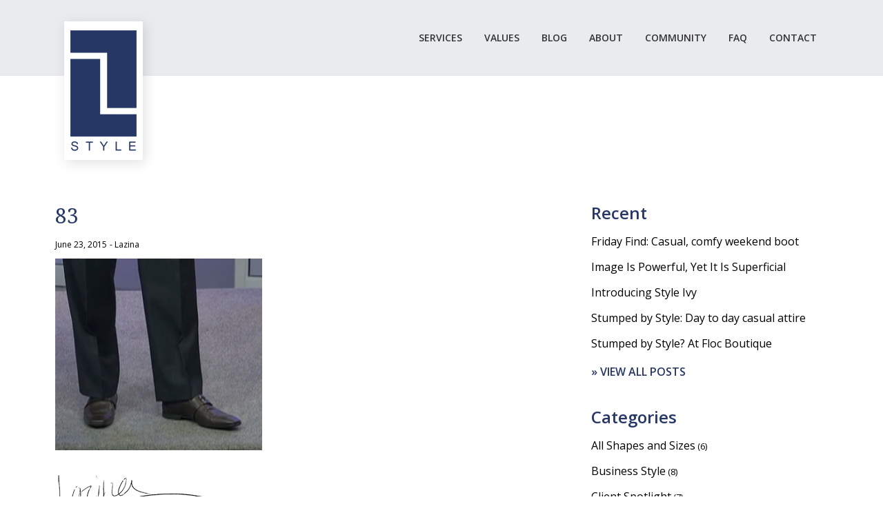

--- FILE ---
content_type: text/html; charset=UTF-8
request_url: https://lsquaredstyle.com/part-2-consignment-pieces-for-your-springsummer-wardrobe-yes-please/attachment/83/
body_size: 9845
content:
<!DOCTYPE html PUBLIC "-//W3C//DTD XHTML 1.0 Transitional//EN" "http://www.w3.org/TR/xhtml1/DTD/xhtml1-transitional.dtd">
<html lang="en-CA">
<head>
<meta charset="UTF-8">
<meta name="viewport" content="width=device-width, initial-scale=1">
<meta http-equiv="X-UA-Compatible" content="IE=edge,chrome=1">
<title>83 - L Squared Style</title>
<link rel="profile" href="http://gmpg.org/xfn/11">
<link rel="pingback" href="https://lsquaredstyle.com/xmlrpc.php">
<link rel="icon" href="https://lsquaredstyle.com/wp-content/themes/lsquaredstyle/favicon.ico" type="image/x-icon" />
<link rel="shortcut icon" href="https://lsquaredstyle.com/wp-content/themes/lsquaredstyle/favicon.ico" type="image/x-icon" />
<meta name='robots' content='index, follow, max-image-preview:large, max-snippet:-1, max-video-preview:-1' />

	<!-- This site is optimized with the Yoast SEO plugin v23.5 - https://yoast.com/wordpress/plugins/seo/ -->
	<link rel="canonical" href="https://lsquaredstyle.com/part-2-consignment-pieces-for-your-springsummer-wardrobe-yes-please/attachment/83/" />
	<meta property="og:locale" content="en_US" />
	<meta property="og:type" content="article" />
	<meta property="og:title" content="83 - L Squared Style" />
	<meta property="og:url" content="https://lsquaredstyle.com/part-2-consignment-pieces-for-your-springsummer-wardrobe-yes-please/attachment/83/" />
	<meta property="og:site_name" content="L Squared Style" />
	<meta property="article:modified_time" content="2015-06-23T17:42:21+00:00" />
	<meta property="og:image" content="https://lsquaredstyle.com/part-2-consignment-pieces-for-your-springsummer-wardrobe-yes-please/attachment/83" />
	<meta property="og:image:width" content="326" />
	<meta property="og:image:height" content="302" />
	<meta property="og:image:type" content="image/png" />
	<meta name="twitter:card" content="summary_large_image" />
	<script type="application/ld+json" class="yoast-schema-graph">{"@context":"https://schema.org","@graph":[{"@type":"WebPage","@id":"https://lsquaredstyle.com/part-2-consignment-pieces-for-your-springsummer-wardrobe-yes-please/attachment/83/","url":"https://lsquaredstyle.com/part-2-consignment-pieces-for-your-springsummer-wardrobe-yes-please/attachment/83/","name":"83 - L Squared Style","isPartOf":{"@id":"https://lsquaredstyle.com/#website"},"primaryImageOfPage":{"@id":"https://lsquaredstyle.com/part-2-consignment-pieces-for-your-springsummer-wardrobe-yes-please/attachment/83/#primaryimage"},"image":{"@id":"https://lsquaredstyle.com/part-2-consignment-pieces-for-your-springsummer-wardrobe-yes-please/attachment/83/#primaryimage"},"thumbnailUrl":"https://lsquaredstyle.com/wp-content/uploads/2015/06/83.png","datePublished":"2015-06-23T17:16:00+00:00","dateModified":"2015-06-23T17:42:21+00:00","breadcrumb":{"@id":"https://lsquaredstyle.com/part-2-consignment-pieces-for-your-springsummer-wardrobe-yes-please/attachment/83/#breadcrumb"},"inLanguage":"en-CA","potentialAction":[{"@type":"ReadAction","target":["https://lsquaredstyle.com/part-2-consignment-pieces-for-your-springsummer-wardrobe-yes-please/attachment/83/"]}]},{"@type":"ImageObject","inLanguage":"en-CA","@id":"https://lsquaredstyle.com/part-2-consignment-pieces-for-your-springsummer-wardrobe-yes-please/attachment/83/#primaryimage","url":"https://lsquaredstyle.com/wp-content/uploads/2015/06/83.png","contentUrl":"https://lsquaredstyle.com/wp-content/uploads/2015/06/83.png","width":326,"height":302},{"@type":"BreadcrumbList","@id":"https://lsquaredstyle.com/part-2-consignment-pieces-for-your-springsummer-wardrobe-yes-please/attachment/83/#breadcrumb","itemListElement":[{"@type":"ListItem","position":1,"name":"Home","item":"https://lsquaredstyle.com/"},{"@type":"ListItem","position":2,"name":"Part 2: Consignment pieces for your Spring/Summer wardrobe? Yes please!","item":"https://lsquaredstyle.com/part-2-consignment-pieces-for-your-springsummer-wardrobe-yes-please/"},{"@type":"ListItem","position":3,"name":"83"}]},{"@type":"WebSite","@id":"https://lsquaredstyle.com/#website","url":"https://lsquaredstyle.com/","name":"L Squared Style","description":"L2 Style is an Edmonton style consulting company devoted to and passionate about helping people look their best, in both their personal and professional lives.","publisher":{"@id":"https://lsquaredstyle.com/#organization"},"potentialAction":[{"@type":"SearchAction","target":{"@type":"EntryPoint","urlTemplate":"https://lsquaredstyle.com/?s={search_term_string}"},"query-input":{"@type":"PropertyValueSpecification","valueRequired":true,"valueName":"search_term_string"}}],"inLanguage":"en-CA"},{"@type":"Organization","@id":"https://lsquaredstyle.com/#organization","name":"L Squared Style","url":"https://lsquaredstyle.com/","logo":{"@type":"ImageObject","inLanguage":"en-CA","@id":"https://lsquaredstyle.com/#/schema/logo/image/","url":"https://lsquaredstyle.com/wp-content/uploads/2015/07/logo.png","contentUrl":"https://lsquaredstyle.com/wp-content/uploads/2015/07/logo.png","width":146,"height":231,"caption":"L Squared Style"},"image":{"@id":"https://lsquaredstyle.com/#/schema/logo/image/"}}]}</script>
	<!-- / Yoast SEO plugin. -->


<link rel="alternate" type="application/rss+xml" title="L Squared Style &raquo; Feed" href="https://lsquaredstyle.com/feed/" />
<script type="text/javascript">
/* <![CDATA[ */
window._wpemojiSettings = {"baseUrl":"https:\/\/s.w.org\/images\/core\/emoji\/14.0.0\/72x72\/","ext":".png","svgUrl":"https:\/\/s.w.org\/images\/core\/emoji\/14.0.0\/svg\/","svgExt":".svg","source":{"concatemoji":"https:\/\/lsquaredstyle.com\/wp-includes\/js\/wp-emoji-release.min.js?ver=6.4.7"}};
/*! This file is auto-generated */
!function(i,n){var o,s,e;function c(e){try{var t={supportTests:e,timestamp:(new Date).valueOf()};sessionStorage.setItem(o,JSON.stringify(t))}catch(e){}}function p(e,t,n){e.clearRect(0,0,e.canvas.width,e.canvas.height),e.fillText(t,0,0);var t=new Uint32Array(e.getImageData(0,0,e.canvas.width,e.canvas.height).data),r=(e.clearRect(0,0,e.canvas.width,e.canvas.height),e.fillText(n,0,0),new Uint32Array(e.getImageData(0,0,e.canvas.width,e.canvas.height).data));return t.every(function(e,t){return e===r[t]})}function u(e,t,n){switch(t){case"flag":return n(e,"\ud83c\udff3\ufe0f\u200d\u26a7\ufe0f","\ud83c\udff3\ufe0f\u200b\u26a7\ufe0f")?!1:!n(e,"\ud83c\uddfa\ud83c\uddf3","\ud83c\uddfa\u200b\ud83c\uddf3")&&!n(e,"\ud83c\udff4\udb40\udc67\udb40\udc62\udb40\udc65\udb40\udc6e\udb40\udc67\udb40\udc7f","\ud83c\udff4\u200b\udb40\udc67\u200b\udb40\udc62\u200b\udb40\udc65\u200b\udb40\udc6e\u200b\udb40\udc67\u200b\udb40\udc7f");case"emoji":return!n(e,"\ud83e\udef1\ud83c\udffb\u200d\ud83e\udef2\ud83c\udfff","\ud83e\udef1\ud83c\udffb\u200b\ud83e\udef2\ud83c\udfff")}return!1}function f(e,t,n){var r="undefined"!=typeof WorkerGlobalScope&&self instanceof WorkerGlobalScope?new OffscreenCanvas(300,150):i.createElement("canvas"),a=r.getContext("2d",{willReadFrequently:!0}),o=(a.textBaseline="top",a.font="600 32px Arial",{});return e.forEach(function(e){o[e]=t(a,e,n)}),o}function t(e){var t=i.createElement("script");t.src=e,t.defer=!0,i.head.appendChild(t)}"undefined"!=typeof Promise&&(o="wpEmojiSettingsSupports",s=["flag","emoji"],n.supports={everything:!0,everythingExceptFlag:!0},e=new Promise(function(e){i.addEventListener("DOMContentLoaded",e,{once:!0})}),new Promise(function(t){var n=function(){try{var e=JSON.parse(sessionStorage.getItem(o));if("object"==typeof e&&"number"==typeof e.timestamp&&(new Date).valueOf()<e.timestamp+604800&&"object"==typeof e.supportTests)return e.supportTests}catch(e){}return null}();if(!n){if("undefined"!=typeof Worker&&"undefined"!=typeof OffscreenCanvas&&"undefined"!=typeof URL&&URL.createObjectURL&&"undefined"!=typeof Blob)try{var e="postMessage("+f.toString()+"("+[JSON.stringify(s),u.toString(),p.toString()].join(",")+"));",r=new Blob([e],{type:"text/javascript"}),a=new Worker(URL.createObjectURL(r),{name:"wpTestEmojiSupports"});return void(a.onmessage=function(e){c(n=e.data),a.terminate(),t(n)})}catch(e){}c(n=f(s,u,p))}t(n)}).then(function(e){for(var t in e)n.supports[t]=e[t],n.supports.everything=n.supports.everything&&n.supports[t],"flag"!==t&&(n.supports.everythingExceptFlag=n.supports.everythingExceptFlag&&n.supports[t]);n.supports.everythingExceptFlag=n.supports.everythingExceptFlag&&!n.supports.flag,n.DOMReady=!1,n.readyCallback=function(){n.DOMReady=!0}}).then(function(){return e}).then(function(){var e;n.supports.everything||(n.readyCallback(),(e=n.source||{}).concatemoji?t(e.concatemoji):e.wpemoji&&e.twemoji&&(t(e.twemoji),t(e.wpemoji)))}))}((window,document),window._wpemojiSettings);
/* ]]> */
</script>
<style id='wp-emoji-styles-inline-css' type='text/css'>

	img.wp-smiley, img.emoji {
		display: inline !important;
		border: none !important;
		box-shadow: none !important;
		height: 1em !important;
		width: 1em !important;
		margin: 0 0.07em !important;
		vertical-align: -0.1em !important;
		background: none !important;
		padding: 0 !important;
	}
</style>
<link rel='stylesheet' id='wp-block-library-css' href='https://lsquaredstyle.com/wp-includes/css/dist/block-library/style.min.css?ver=6.4.7' type='text/css' media='all' />
<style id='classic-theme-styles-inline-css' type='text/css'>
/*! This file is auto-generated */
.wp-block-button__link{color:#fff;background-color:#32373c;border-radius:9999px;box-shadow:none;text-decoration:none;padding:calc(.667em + 2px) calc(1.333em + 2px);font-size:1.125em}.wp-block-file__button{background:#32373c;color:#fff;text-decoration:none}
</style>
<style id='global-styles-inline-css' type='text/css'>
body{--wp--preset--color--black: #000000;--wp--preset--color--cyan-bluish-gray: #abb8c3;--wp--preset--color--white: #ffffff;--wp--preset--color--pale-pink: #f78da7;--wp--preset--color--vivid-red: #cf2e2e;--wp--preset--color--luminous-vivid-orange: #ff6900;--wp--preset--color--luminous-vivid-amber: #fcb900;--wp--preset--color--light-green-cyan: #7bdcb5;--wp--preset--color--vivid-green-cyan: #00d084;--wp--preset--color--pale-cyan-blue: #8ed1fc;--wp--preset--color--vivid-cyan-blue: #0693e3;--wp--preset--color--vivid-purple: #9b51e0;--wp--preset--gradient--vivid-cyan-blue-to-vivid-purple: linear-gradient(135deg,rgba(6,147,227,1) 0%,rgb(155,81,224) 100%);--wp--preset--gradient--light-green-cyan-to-vivid-green-cyan: linear-gradient(135deg,rgb(122,220,180) 0%,rgb(0,208,130) 100%);--wp--preset--gradient--luminous-vivid-amber-to-luminous-vivid-orange: linear-gradient(135deg,rgba(252,185,0,1) 0%,rgba(255,105,0,1) 100%);--wp--preset--gradient--luminous-vivid-orange-to-vivid-red: linear-gradient(135deg,rgba(255,105,0,1) 0%,rgb(207,46,46) 100%);--wp--preset--gradient--very-light-gray-to-cyan-bluish-gray: linear-gradient(135deg,rgb(238,238,238) 0%,rgb(169,184,195) 100%);--wp--preset--gradient--cool-to-warm-spectrum: linear-gradient(135deg,rgb(74,234,220) 0%,rgb(151,120,209) 20%,rgb(207,42,186) 40%,rgb(238,44,130) 60%,rgb(251,105,98) 80%,rgb(254,248,76) 100%);--wp--preset--gradient--blush-light-purple: linear-gradient(135deg,rgb(255,206,236) 0%,rgb(152,150,240) 100%);--wp--preset--gradient--blush-bordeaux: linear-gradient(135deg,rgb(254,205,165) 0%,rgb(254,45,45) 50%,rgb(107,0,62) 100%);--wp--preset--gradient--luminous-dusk: linear-gradient(135deg,rgb(255,203,112) 0%,rgb(199,81,192) 50%,rgb(65,88,208) 100%);--wp--preset--gradient--pale-ocean: linear-gradient(135deg,rgb(255,245,203) 0%,rgb(182,227,212) 50%,rgb(51,167,181) 100%);--wp--preset--gradient--electric-grass: linear-gradient(135deg,rgb(202,248,128) 0%,rgb(113,206,126) 100%);--wp--preset--gradient--midnight: linear-gradient(135deg,rgb(2,3,129) 0%,rgb(40,116,252) 100%);--wp--preset--font-size--small: 13px;--wp--preset--font-size--medium: 20px;--wp--preset--font-size--large: 36px;--wp--preset--font-size--x-large: 42px;--wp--preset--spacing--20: 0.44rem;--wp--preset--spacing--30: 0.67rem;--wp--preset--spacing--40: 1rem;--wp--preset--spacing--50: 1.5rem;--wp--preset--spacing--60: 2.25rem;--wp--preset--spacing--70: 3.38rem;--wp--preset--spacing--80: 5.06rem;--wp--preset--shadow--natural: 6px 6px 9px rgba(0, 0, 0, 0.2);--wp--preset--shadow--deep: 12px 12px 50px rgba(0, 0, 0, 0.4);--wp--preset--shadow--sharp: 6px 6px 0px rgba(0, 0, 0, 0.2);--wp--preset--shadow--outlined: 6px 6px 0px -3px rgba(255, 255, 255, 1), 6px 6px rgba(0, 0, 0, 1);--wp--preset--shadow--crisp: 6px 6px 0px rgba(0, 0, 0, 1);}:where(.is-layout-flex){gap: 0.5em;}:where(.is-layout-grid){gap: 0.5em;}body .is-layout-flow > .alignleft{float: left;margin-inline-start: 0;margin-inline-end: 2em;}body .is-layout-flow > .alignright{float: right;margin-inline-start: 2em;margin-inline-end: 0;}body .is-layout-flow > .aligncenter{margin-left: auto !important;margin-right: auto !important;}body .is-layout-constrained > .alignleft{float: left;margin-inline-start: 0;margin-inline-end: 2em;}body .is-layout-constrained > .alignright{float: right;margin-inline-start: 2em;margin-inline-end: 0;}body .is-layout-constrained > .aligncenter{margin-left: auto !important;margin-right: auto !important;}body .is-layout-constrained > :where(:not(.alignleft):not(.alignright):not(.alignfull)){max-width: var(--wp--style--global--content-size);margin-left: auto !important;margin-right: auto !important;}body .is-layout-constrained > .alignwide{max-width: var(--wp--style--global--wide-size);}body .is-layout-flex{display: flex;}body .is-layout-flex{flex-wrap: wrap;align-items: center;}body .is-layout-flex > *{margin: 0;}body .is-layout-grid{display: grid;}body .is-layout-grid > *{margin: 0;}:where(.wp-block-columns.is-layout-flex){gap: 2em;}:where(.wp-block-columns.is-layout-grid){gap: 2em;}:where(.wp-block-post-template.is-layout-flex){gap: 1.25em;}:where(.wp-block-post-template.is-layout-grid){gap: 1.25em;}.has-black-color{color: var(--wp--preset--color--black) !important;}.has-cyan-bluish-gray-color{color: var(--wp--preset--color--cyan-bluish-gray) !important;}.has-white-color{color: var(--wp--preset--color--white) !important;}.has-pale-pink-color{color: var(--wp--preset--color--pale-pink) !important;}.has-vivid-red-color{color: var(--wp--preset--color--vivid-red) !important;}.has-luminous-vivid-orange-color{color: var(--wp--preset--color--luminous-vivid-orange) !important;}.has-luminous-vivid-amber-color{color: var(--wp--preset--color--luminous-vivid-amber) !important;}.has-light-green-cyan-color{color: var(--wp--preset--color--light-green-cyan) !important;}.has-vivid-green-cyan-color{color: var(--wp--preset--color--vivid-green-cyan) !important;}.has-pale-cyan-blue-color{color: var(--wp--preset--color--pale-cyan-blue) !important;}.has-vivid-cyan-blue-color{color: var(--wp--preset--color--vivid-cyan-blue) !important;}.has-vivid-purple-color{color: var(--wp--preset--color--vivid-purple) !important;}.has-black-background-color{background-color: var(--wp--preset--color--black) !important;}.has-cyan-bluish-gray-background-color{background-color: var(--wp--preset--color--cyan-bluish-gray) !important;}.has-white-background-color{background-color: var(--wp--preset--color--white) !important;}.has-pale-pink-background-color{background-color: var(--wp--preset--color--pale-pink) !important;}.has-vivid-red-background-color{background-color: var(--wp--preset--color--vivid-red) !important;}.has-luminous-vivid-orange-background-color{background-color: var(--wp--preset--color--luminous-vivid-orange) !important;}.has-luminous-vivid-amber-background-color{background-color: var(--wp--preset--color--luminous-vivid-amber) !important;}.has-light-green-cyan-background-color{background-color: var(--wp--preset--color--light-green-cyan) !important;}.has-vivid-green-cyan-background-color{background-color: var(--wp--preset--color--vivid-green-cyan) !important;}.has-pale-cyan-blue-background-color{background-color: var(--wp--preset--color--pale-cyan-blue) !important;}.has-vivid-cyan-blue-background-color{background-color: var(--wp--preset--color--vivid-cyan-blue) !important;}.has-vivid-purple-background-color{background-color: var(--wp--preset--color--vivid-purple) !important;}.has-black-border-color{border-color: var(--wp--preset--color--black) !important;}.has-cyan-bluish-gray-border-color{border-color: var(--wp--preset--color--cyan-bluish-gray) !important;}.has-white-border-color{border-color: var(--wp--preset--color--white) !important;}.has-pale-pink-border-color{border-color: var(--wp--preset--color--pale-pink) !important;}.has-vivid-red-border-color{border-color: var(--wp--preset--color--vivid-red) !important;}.has-luminous-vivid-orange-border-color{border-color: var(--wp--preset--color--luminous-vivid-orange) !important;}.has-luminous-vivid-amber-border-color{border-color: var(--wp--preset--color--luminous-vivid-amber) !important;}.has-light-green-cyan-border-color{border-color: var(--wp--preset--color--light-green-cyan) !important;}.has-vivid-green-cyan-border-color{border-color: var(--wp--preset--color--vivid-green-cyan) !important;}.has-pale-cyan-blue-border-color{border-color: var(--wp--preset--color--pale-cyan-blue) !important;}.has-vivid-cyan-blue-border-color{border-color: var(--wp--preset--color--vivid-cyan-blue) !important;}.has-vivid-purple-border-color{border-color: var(--wp--preset--color--vivid-purple) !important;}.has-vivid-cyan-blue-to-vivid-purple-gradient-background{background: var(--wp--preset--gradient--vivid-cyan-blue-to-vivid-purple) !important;}.has-light-green-cyan-to-vivid-green-cyan-gradient-background{background: var(--wp--preset--gradient--light-green-cyan-to-vivid-green-cyan) !important;}.has-luminous-vivid-amber-to-luminous-vivid-orange-gradient-background{background: var(--wp--preset--gradient--luminous-vivid-amber-to-luminous-vivid-orange) !important;}.has-luminous-vivid-orange-to-vivid-red-gradient-background{background: var(--wp--preset--gradient--luminous-vivid-orange-to-vivid-red) !important;}.has-very-light-gray-to-cyan-bluish-gray-gradient-background{background: var(--wp--preset--gradient--very-light-gray-to-cyan-bluish-gray) !important;}.has-cool-to-warm-spectrum-gradient-background{background: var(--wp--preset--gradient--cool-to-warm-spectrum) !important;}.has-blush-light-purple-gradient-background{background: var(--wp--preset--gradient--blush-light-purple) !important;}.has-blush-bordeaux-gradient-background{background: var(--wp--preset--gradient--blush-bordeaux) !important;}.has-luminous-dusk-gradient-background{background: var(--wp--preset--gradient--luminous-dusk) !important;}.has-pale-ocean-gradient-background{background: var(--wp--preset--gradient--pale-ocean) !important;}.has-electric-grass-gradient-background{background: var(--wp--preset--gradient--electric-grass) !important;}.has-midnight-gradient-background{background: var(--wp--preset--gradient--midnight) !important;}.has-small-font-size{font-size: var(--wp--preset--font-size--small) !important;}.has-medium-font-size{font-size: var(--wp--preset--font-size--medium) !important;}.has-large-font-size{font-size: var(--wp--preset--font-size--large) !important;}.has-x-large-font-size{font-size: var(--wp--preset--font-size--x-large) !important;}
.wp-block-navigation a:where(:not(.wp-element-button)){color: inherit;}
:where(.wp-block-post-template.is-layout-flex){gap: 1.25em;}:where(.wp-block-post-template.is-layout-grid){gap: 1.25em;}
:where(.wp-block-columns.is-layout-flex){gap: 2em;}:where(.wp-block-columns.is-layout-grid){gap: 2em;}
.wp-block-pullquote{font-size: 1.5em;line-height: 1.6;}
</style>
<link rel='stylesheet' id='seller-style-css' href='https://lsquaredstyle.com/wp-content/themes/lsquaredstyle/style.css?ver=6.4.7' type='text/css' media='all' />
<link rel='stylesheet' id='font-awesome-css' href='https://lsquaredstyle.com/wp-content/themes/lsquaredstyle/assets/frameworks/font-awesome/css/font-awesome.min.css?ver=6.4.7' type='text/css' media='all' />
<link rel='stylesheet' id='bootstrap-style-css' href='https://lsquaredstyle.com/wp-content/themes/lsquaredstyle/assets/frameworks/bootstrap/css/bootstrap.min.css?ver=6.4.7' type='text/css' media='all' />
<link rel='stylesheet' id='bxslider-style-css' href='https://lsquaredstyle.com/wp-content/themes/lsquaredstyle/assets/css/bxslider.css?ver=6.4.7' type='text/css' media='all' />
<link rel='stylesheet' id='seller-theme-structure-css' href='https://lsquaredstyle.com/wp-content/themes/lsquaredstyle/assets/css/main.css?ver=6.4.7' type='text/css' media='all' />
<link rel='stylesheet' id='seller-theme-style-css' href='https://lsquaredstyle.com/wp-content/themes/lsquaredstyle/assets/css/theme.css?ver=6.4.7' type='text/css' media='all' />
<link rel='stylesheet' id='tooltipster-style-css' href='https://lsquaredstyle.com/wp-content/themes/lsquaredstyle/assets/css/tooltipster.css?ver=6.4.7' type='text/css' media='all' />
<link rel='stylesheet' id='tooltipster-skin-css' href='https://lsquaredstyle.com/wp-content/themes/lsquaredstyle/assets/css/tooltipster-shadow.css?ver=6.4.7' type='text/css' media='all' />
<link rel='stylesheet' id='navcss-css' href='https://lsquaredstyle.com/wp-content/themes/lsquaredstyle/assets/css/mobilenav.css?ver=6.4.7' type='text/css' media='all' />
<script type="text/javascript" src="https://lsquaredstyle.com/wp-includes/js/jquery/jquery.min.js?ver=3.7.1" id="jquery-core-js"></script>
<script type="text/javascript" src="https://lsquaredstyle.com/wp-includes/js/jquery/jquery-migrate.min.js?ver=3.4.1" id="jquery-migrate-js"></script>
<script type="text/javascript" src="https://lsquaredstyle.com/wp-content/themes/lsquaredstyle/assets/frameworks/bootstrap/js/bootstrap.min.js?ver=6.4.7" id="bootstrap-js-js"></script>
<script type="text/javascript" src="https://lsquaredstyle.com/wp-content/themes/lsquaredstyle/assets/js/bxslider.min.js?ver=6.4.7" id="bxslider-js-js"></script>
<script type="text/javascript" src="https://lsquaredstyle.com/wp-content/themes/lsquaredstyle/assets/js/tooltipster.js?ver=6.4.7" id="tooltipster-js-js"></script>
<script type="text/javascript" src="https://lsquaredstyle.com/wp-includes/js/hoverIntent.min.js?ver=1.10.2" id="hoverIntent-js"></script>
<script type="text/javascript" src="https://lsquaredstyle.com/wp-content/themes/lsquaredstyle/assets/js/custom.js?ver=6.4.7" id="custom-js-js"></script>
<script type="text/javascript" src="https://lsquaredstyle.com/wp-content/plugins/google-analyticator/external-tracking.min.js?ver=6.5.7" id="ga-external-tracking-js"></script>
<link rel="https://api.w.org/" href="https://lsquaredstyle.com/wp-json/" /><link rel="alternate" type="application/json" href="https://lsquaredstyle.com/wp-json/wp/v2/media/433" /><link rel="EditURI" type="application/rsd+xml" title="RSD" href="https://lsquaredstyle.com/xmlrpc.php?rsd" />
<meta name="generator" content="WordPress 6.4.7" />
<link rel='shortlink' href='https://lsquaredstyle.com/?p=433' />
<link rel="alternate" type="application/json+oembed" href="https://lsquaredstyle.com/wp-json/oembed/1.0/embed?url=https%3A%2F%2Flsquaredstyle.com%2Fpart-2-consignment-pieces-for-your-springsummer-wardrobe-yes-please%2Fattachment%2F83%2F" />
<link rel="alternate" type="text/xml+oembed" href="https://lsquaredstyle.com/wp-json/oembed/1.0/embed?url=https%3A%2F%2Flsquaredstyle.com%2Fpart-2-consignment-pieces-for-your-springsummer-wardrobe-yes-please%2Fattachment%2F83%2F&#038;format=xml" />
<script></script><style>                                            </style><!-- Google Analytics Tracking by Google Analyticator 6.5.7 -->
<script type="text/javascript">
    var analyticsFileTypes = [];
    var analyticsSnippet = 'disabled';
    var analyticsEventTracking = 'enabled';
</script>
<script type="text/javascript">
	(function(i,s,o,g,r,a,m){i['GoogleAnalyticsObject']=r;i[r]=i[r]||function(){
	(i[r].q=i[r].q||[]).push(arguments)},i[r].l=1*new Date();a=s.createElement(o),
	m=s.getElementsByTagName(o)[0];a.async=1;a.src=g;m.parentNode.insertBefore(a,m)
	})(window,document,'script','//www.google-analytics.com/analytics.js','ga');
	ga('create', 'UA-10480102-35', 'auto');
 
	ga('send', 'pageview');
</script>

<script type='text/javascript' src="https://cdnjs.cloudflare.com/ajax/libs/respond.js/1.3.0/respond.js"></script>




</head>
<body class="attachment attachment-template-default single single-attachment postid-433 attachmentid-433 attachment-png">
<script>
jQuery(document).scroll(function () {
    var y = jQuery(this).scrollTop();   
    if (y > 50) {
        jQuery('.utility-nav').slideDown();
    } else {
        jQuery('.utility-nav').slideUp();
    }
});


 jQuery(document).ready(function(){

	 
	 jQuery(".cd-btn").click(function() {
 jQuery(this).toggleClass('open');
})	 
	});
</script>




<main class="cd-main-content">
<a class="logo-left" href="https://lsquaredstyle.com/"><img src="https://lsquaredstyle.com/wp-content/themes/lsquaredstyle/assets/images/scroll-logo.png"></a>
<a href="#0" class="cd-btn logo-right">Menu</a>
<!-- your content here -->
</main>
<div class="cd-panel from-right">
<header class="cd-panel-header">		
          <a href="javascript:void(0);" class="cd-panel-close">
          <div></div>
          <div></div>
          <div></div>
          </a>
</header>

		<div class="cd-panel-container">
			<div class="cd-panel-content">
					<div class="menu-main-menu-container"><ul id="menu-main-menu" class="menu"><li id="menu-item-27" class="menu-item menu-item-type-post_type menu-item-object-page menu-item-27"><a href="https://lsquaredstyle.com/services/">SERVICES</a></li>
<li id="menu-item-26" class="menu-item menu-item-type-post_type menu-item-object-page menu-item-26"><a href="https://lsquaredstyle.com/values/">VALUES</a></li>
<li id="menu-item-25" class="menu-item menu-item-type-post_type menu-item-object-page menu-item-25"><a href="https://lsquaredstyle.com/blog/">BLOG</a></li>
<li id="menu-item-24" class="menu-item menu-item-type-post_type menu-item-object-page menu-item-24"><a href="https://lsquaredstyle.com/about/">ABOUT</a></li>
<li id="menu-item-23" class="menu-item menu-item-type-post_type menu-item-object-page menu-item-23"><a href="https://lsquaredstyle.com/community/">COMMUNITY</a></li>
<li id="menu-item-22" class="menu-item menu-item-type-post_type menu-item-object-page menu-item-22"><a href="https://lsquaredstyle.com/faqs/">FAQ</a></li>
<li id="menu-item-21" class="menu-item menu-item-type-post_type menu-item-object-page menu-item-21"><a href="https://lsquaredstyle.com/contact/">CONTACT</a></li>
</ul></div>			</div> <!-- cd-panel-content -->
		</div> <!-- cd-panel-container -->
	</div> <!-- cd-panel -->




<div class="utility-nav">
	<div class="container">
	<div class="site-branding col-lg-4 col-md-12">
				<div id="site-logo">
<a href="https://lsquaredstyle.com/"><img src="https://lsquaredstyle.com/wp-content/themes/lsquaredstyle/assets/images/scroll-logo.png"></a>
						</div>
		</div>
	
	
		<div id="top-nav" class="col-lg-8 col-md-12">
			<nav id="site-navigation" class="main-navigation" role="navigation">
								
				<div class="menu-main-menu-container"><ul id="menu-main-menu-1" class="menu"><li class="menu-item menu-item-type-post_type menu-item-object-page menu-item-27"><a href="https://lsquaredstyle.com/services/">SERVICES</a></li>
<li class="menu-item menu-item-type-post_type menu-item-object-page menu-item-26"><a href="https://lsquaredstyle.com/values/">VALUES</a></li>
<li class="menu-item menu-item-type-post_type menu-item-object-page menu-item-25"><a href="https://lsquaredstyle.com/blog/">BLOG</a></li>
<li class="menu-item menu-item-type-post_type menu-item-object-page menu-item-24"><a href="https://lsquaredstyle.com/about/">ABOUT</a></li>
<li class="menu-item menu-item-type-post_type menu-item-object-page menu-item-23"><a href="https://lsquaredstyle.com/community/">COMMUNITY</a></li>
<li class="menu-item menu-item-type-post_type menu-item-object-page menu-item-22"><a href="https://lsquaredstyle.com/faqs/">FAQ</a></li>
<li class="menu-item menu-item-type-post_type menu-item-object-page menu-item-21"><a href="https://lsquaredstyle.com/contact/">CONTACT</a></li>
</ul></div>
			</nav><!-- #site-navigation -->	
		</div>
</div>
</div>
<div id="page" class="hfeed site">
<header id="masthead" class="site-header" role="banner">
	<div class="container">
		<div class="site-branding col-lg-4 col-md-12">
															<div id="site-logo">
							<a href="https://lsquaredstyle.com/"><img src="https://lsquaredstyle.com/wp-content/uploads/2015/07/logo.png"></a>
						</div>
						
					
		</div>
	
	
		<div id="top-nav" class="col-lg-8 col-md-12">
			<nav id="site-navigation" class="main-navigation" role="navigation">
				<h1 class="menu-toggle" style="display:none!important">Menu</h1>
				<a class="skip-link screen-reader-text" href="#content">Skip to content</a>
					
				<div class="menu-main-menu-container"><ul id="menu-main-menu-2" class="menu"><li class="menu-item menu-item-type-post_type menu-item-object-page menu-item-27"><a href="https://lsquaredstyle.com/services/">SERVICES</a></li>
<li class="menu-item menu-item-type-post_type menu-item-object-page menu-item-26"><a href="https://lsquaredstyle.com/values/">VALUES</a></li>
<li class="menu-item menu-item-type-post_type menu-item-object-page menu-item-25"><a href="https://lsquaredstyle.com/blog/">BLOG</a></li>
<li class="menu-item menu-item-type-post_type menu-item-object-page menu-item-24"><a href="https://lsquaredstyle.com/about/">ABOUT</a></li>
<li class="menu-item menu-item-type-post_type menu-item-object-page menu-item-23"><a href="https://lsquaredstyle.com/community/">COMMUNITY</a></li>
<li class="menu-item menu-item-type-post_type menu-item-object-page menu-item-22"><a href="https://lsquaredstyle.com/faqs/">FAQ</a></li>
<li class="menu-item menu-item-type-post_type menu-item-object-page menu-item-21"><a href="https://lsquaredstyle.com/contact/">CONTACT</a></li>
</ul></div>			</nav><!-- #site-navigation -->	
		</div>
	</div><!--.container-->
		
</header><!-- #masthead -->

<style>
#menu-main-menu-2{
	display:block!important;
}
.menu-toggle{
	display:none!important;

}
</style>
	
	 
<div id="content" class="site-content container">
	
	<div id="primary-mono" class="content-area col-md-8">
		<main id="main" class="site-main" role="main">
<div class="header-title col-md-12">
		83	</div>
		
			
<article id="post-433" class="post-433 attachment type-attachment status-inherit hentry">

		<header class="entry-header">
		<div class="entry-meta">
			<span class="posted-on"> <a href="https://lsquaredstyle.com/part-2-consignment-pieces-for-your-springsummer-wardrobe-yes-please/attachment/83/" rel="bookmark"><time class="entry-date published" datetime="2015-06-23T13:16:00-06:00">June 23, 2015</time><time class="updated" datetime="2015-06-23T13:42:21-06:00">June 23, 2015</time></a></span><span class="byline"> - <span class="author vcard"><a class="url fn n" href="https://lsquaredstyle.com/author/lazina/">Lazina</a></span></span>		</div><!-- .entry-meta -->
	</header><!-- .entry-header -->

	<div class="entry-content">
		<p class="attachment"><a href='https://lsquaredstyle.com/wp-content/uploads/2015/06/83.png'><img fetchpriority="high" decoding="async" width="300" height="278" src="https://lsquaredstyle.com/wp-content/uploads/2015/06/83-300x278.png" class="attachment-medium size-medium" alt="" srcset="https://lsquaredstyle.com/wp-content/uploads/2015/06/83-300x278.png 300w, https://lsquaredstyle.com/wp-content/uploads/2015/06/83.png 326w" sizes="(max-width: 300px) 100vw, 300px" /></a></p>
		

<img class="signature" src="https://lsquaredstyle.com/wp-content/uploads/2015/03/Mono.gif" />

	</div><!-- .entry-content -->


</article><!-- #post-## -->


			
			
		
		</main><!-- #main -->
	</div><!-- #primary -->

	<div id="secondary" class="widget-area col-md-4" role="complementary">
		<aside id="enhancedtextwidget-6" class="Recent-post widget widget_text enhanced-text-widget"><h1 class="widget-title">Recent</h1><div class="textwidget widget-text"><ul><li><a href=https://lsquaredstyle.com/friday-find-casual-comfy-weekend-boot/>Friday Find: Casual, comfy weekend boot</a></li><li><a href=https://lsquaredstyle.com/image-is-powerful-yet-it-is-superficial/>Image Is Powerful, Yet It Is Superficial</a></li><li><a href=https://lsquaredstyle.com/introducing-style-ivy/>Introducing Style Ivy</a></li><li><a href=https://lsquaredstyle.com/stumped-by-style-day-to-day-casual-attire/>Stumped by Style: Day to day casual attire</a></li><li><a href=https://lsquaredstyle.com/stumped-by-style-at-floc-boutique/>Stumped by Style? At Floc Boutique</a></li></ul>
<a href="https://lsquaredstyle.com/blog/" class="view-blog">&raquo; View all posts</a></div></aside><aside id="categories-2" class="widget widget_categories"><h1 class="widget-title">Categories</h1>
			<ul>
					<li class="cat-item cat-item-4"><a href="https://lsquaredstyle.com/category/all-shapes-and-sizes/">All Shapes and Sizes</a> (6)
</li>
	<li class="cat-item cat-item-7"><a href="https://lsquaredstyle.com/category/business-style/">Business Style</a> (8)
</li>
	<li class="cat-item cat-item-34"><a href="https://lsquaredstyle.com/category/client-spotlight/">Client Spotlight</a> (7)
</li>
	<li class="cat-item cat-item-21"><a href="https://lsquaredstyle.com/category/collaborations/">Collaborations</a> (12)
</li>
	<li class="cat-item cat-item-22"><a href="https://lsquaredstyle.com/category/colour-is-your-friend/">Colour is your friend</a> (4)
</li>
	<li class="cat-item cat-item-32"><a href="https://lsquaredstyle.com/category/for-the-young-professional/">For the Young Professional</a> (7)
</li>
	<li class="cat-item cat-item-19"><a href="https://lsquaredstyle.com/category/friday-find/">Friday Find</a> (35)
</li>
	<li class="cat-item cat-item-5"><a href="https://lsquaredstyle.com/category/global-style/">Global Style</a> (2)
</li>
	<li class="cat-item cat-item-11"><a href="https://lsquaredstyle.com/category/going-to-a-wedding/">Going to a wedding</a> (2)
</li>
	<li class="cat-item cat-item-15"><a href="https://lsquaredstyle.com/category/guest-bloggers/">Guest Bloggers</a> (3)
</li>
	<li class="cat-item cat-item-17"><a href="https://lsquaredstyle.com/category/in-the-media/">In the media</a> (32)
</li>
	<li class="cat-item cat-item-24"><a href="https://lsquaredstyle.com/category/its-chilly-outside/">It&#039;s chilly outside!</a> (7)
</li>
	<li class="cat-item cat-item-31"><a href="https://lsquaredstyle.com/category/maternity/">Maternity</a> (1)
</li>
	<li class="cat-item cat-item-6"><a href="https://lsquaredstyle.com/category/mens-style/">Men&#039;s Style</a> (9)
</li>
	<li class="cat-item cat-item-25"><a href="https://lsquaredstyle.com/category/not-your-typical-holiday-styles/">Not your typical holiday styles</a> (2)
</li>
	<li class="cat-item cat-item-18"><a href="https://lsquaredstyle.com/category/one-piece-many-ways/">One piece many ways</a> (6)
</li>
	<li class="cat-item cat-item-13"><a href="https://lsquaredstyle.com/category/professional-style/">Professional Style</a> (12)
</li>
	<li class="cat-item cat-item-10"><a href="https://lsquaredstyle.com/category/reader-spotlight/">Reader Spotlight</a> (6)
</li>
	<li class="cat-item cat-item-12"><a href="https://lsquaredstyle.com/category/shoes/">Shoes</a> (2)
</li>
	<li class="cat-item cat-item-28"><a href="https://lsquaredstyle.com/category/skimp-vs-splurge/">Skimp vs. Splurge</a> (8)
</li>
	<li class="cat-item cat-item-37"><a href="https://lsquaredstyle.com/category/stumped-by-style/">Stumped by Style</a> (2)
</li>
	<li class="cat-item cat-item-3"><a href="https://lsquaredstyle.com/category/summer-style/">Summer Style</a> (13)
</li>
	<li class="cat-item cat-item-8"><a href="https://lsquaredstyle.com/category/take-it-to-a-tailor/">Take it to a tailor</a> (3)
</li>
	<li class="cat-item cat-item-1"><a href="https://lsquaredstyle.com/category/uncategorized/">Uncategorised</a> (41)
</li>
	<li class="cat-item cat-item-29"><a href="https://lsquaredstyle.com/category/what-not-to-do/">What not to do</a> (7)
</li>
	<li class="cat-item cat-item-16"><a href="https://lsquaredstyle.com/category/yeah-i-got-somethin-to-say/">Yeah, I got somethin&#039; to say!</a> (7)
</li>
	<li class="cat-item cat-item-26"><a href="https://lsquaredstyle.com/category/yes-you-can-wear-this-for-more-than-one-season/">Yes, you can wear this for more than one season!</a> (2)
</li>
	<li class="cat-item cat-item-27"><a href="https://lsquaredstyle.com/category/you-should-have-this/">You should have this</a> (6)
</li>
	<li class="cat-item cat-item-33"><a href="https://lsquaredstyle.com/category/you-should-know-about-this/">You should know about this</a> (9)
</li>
	<li class="cat-item cat-item-30"><a href="https://lsquaredstyle.com/category/your-personal-brand/">Your Personal Brand</a> (11)
</li>
			</ul>

			</aside>	</div><!-- #secondary -->

	</div><!-- #content -->
 	 <!--.home-content-->
</div><!-- #page -->


<footer id="colophon" class="site-footer" role="contentinfo">
	<div class="container">
		<div class="site-info col-md-6">
		<div class="mobile-social">
<a title='Twitter' href="https://twitter.com/lsquaredstyle"><img src="https://lsquaredstyle.com/wp-content/themes/lsquaredstyle/assets/images/twitter.jpg" /></a>


<a title='pinterest' href="https://www.pinterest.com/lazina/"><img src="https://lsquaredstyle.com/wp-content/themes/lsquaredstyle/assets/images/pintrest.jpg" /></a>



<a title='Facebook' href="https://www.facebook.com/lsquaredstyle"><img src="https://lsquaredstyle.com/wp-content/themes/lsquaredstyle/assets/images/facebook.jpg" /></a>


<a title='youtube' href="https://www.youtube.com/channel/UCoO8kH3_YkEhIwr6UEoYE5w"><img src="https://lsquaredstyle.com/wp-content/themes/lsquaredstyle/assets/images/youtube.jpg" /></a>


<a title='Instagram' href="https://instagram.com/lsquaredstyle/"><img src="https://lsquaredstyle.com/wp-content/themes/lsquaredstyle/assets/images/instragram.jpg" /></a>
</div>
		<aside id="enhancedtextwidget-2" class="get-touch-section widget widget_text enhanced-text-widget"><div class="textwidget widget-text"><h1>Get in touch</h1>
<p>Questions? Ready to start your style journey?</p>
<a href="mailto:hello@lsquaredstyle.com">hello@lsquaredstyle.com</a></div></aside>	
		</div><!-- .site-info -->
		<div class="footer-menu col-md-6">
		
<a title='Twitter' href="https://twitter.com/lsquaredstyle"><img src="https://lsquaredstyle.com/wp-content/themes/lsquaredstyle/assets/images/twitter.jpg" /></a>


<a title='pinterest' href="https://www.pinterest.com/lazina/"><img src="https://lsquaredstyle.com/wp-content/themes/lsquaredstyle/assets/images/pintrest.jpg" /></a>



<a title='Facebook' href="https://www.facebook.com/lsquaredstyle"><img src="https://lsquaredstyle.com/wp-content/themes/lsquaredstyle/assets/images/facebook.jpg" /></a>


<a title='youtube' href="https://www.youtube.com/channel/UCoO8kH3_YkEhIwr6UEoYE5w"><img src="https://lsquaredstyle.com/wp-content/themes/lsquaredstyle/assets/images/youtube.jpg" /></a>


<a title='Instagram' href="https://instagram.com/lsquaredstyle/"><img src="https://lsquaredstyle.com/wp-content/themes/lsquaredstyle/assets/images/instragram.jpg" /></a>
		<aside id="enhancedtextwidget-3" class="widget widget_text enhanced-text-widget"><div class="textwidget widget-text"><p>© 2015 L<sup>2</sup> Style | All rights reserved | Website by <a href="http://mymonolith.com" target="_blank">Monolith</a></p></div></aside>		
		</div>	
	</div><!--.container-->	
</footer><!-- #colophon -->

<div id="wonderpluginlightbox_options" data-skinsfoldername="skins/default/"  data-jsfolder="https://lsquaredstyle.com/wp-content/plugins/wonderplugin-lightbox/engine/" data-autoslide="false" data-showall="false" data-slideinterval="5000" data-showtimer="true" data-timerposition="bottom" data-timerheight="2" data-timercolor="#dc572e" data-timeropacity="1" data-navarrowspos="inside" data-closepos="outside" data-enteranimation="" data-exitanimation="" data-showplaybutton="false" data-alwaysshownavarrows="false" data-bordersize="8" data-showtitleprefix="false" data-responsive="true" data-fullscreenmode="false" data-fullscreentextoutside="true" data-closeonoverlay="true" data-videohidecontrols="false" data-mutevideo="false" data-nativehtml5controls="false" data-enableclick="false" data-enablespacekey="false" data-initvimeo="true" data-inityoutube="true" data-titlestyle="bottom" data-imagepercentage="75" data-enabletouchswipe="true" data-supportdynamiccontent="false" data-autoplay="true" data-html5player="true" data-overlaybgcolor="#000" data-overlayopacity="0.8" data-defaultvideovolume="1" data-bgcolor="#FFF" data-borderradius="0" data-thumbwidth="96" data-thumbheight="72" data-thumbtopmargin="12" data-thumbbottommargin="12" data-barheight="64" data-showtitle="true" data-titleprefix="%NUM / %TOTAL" data-titlebottomcss="color:#333; font-size:14px; font-family:Armata,sans-serif,Arial; overflow:hidden; text-align:left;" data-showdescription="true" data-descriptionbottomcss="color:#333; font-size:12px; font-family:Arial,Helvetica,sans-serif; overflow:hidden; text-align:left; margin:4px 0px 0px; padding: 0px;" data-titleinsidecss="color:#fff; font-size:16px; font-family:Arial,Helvetica,sans-serif; overflow:hidden; text-align:left;" data-descriptioninsidecss="color:#fff; font-size:12px; font-family:Arial,Helvetica,sans-serif; overflow:hidden; text-align:left; margin:4px 0px 0px; padding: 0px;" data-titleoutsidecss="color:#fff; font-size:18px; font-family:Arial,Helvetica,sans-serif; overflow:hidden; text-align:center; margin: 8px;" data-descriptionoutsidecss="color:#fff; font-size:14px; font-family:Arial,Helvetica,sans-serif; overflow:hidden; text-align:center; margin:8px; padding: 0px;" data-videobgcolor="#000" data-html5videoposter="" data-responsivebarheight="false" data-smallscreenheight="415" data-barheightonsmallheight="64" data-notkeepratioonsmallheight="false" data-showsocial="false" data-socialposition="position:absolute;top:100%;right:0;" data-socialpositionsmallscreen="position:absolute;top:100%;right:0;left:0;" data-socialdirection="horizontal" data-socialbuttonsize="32" data-socialbuttonfontsize="18" data-socialrotateeffect="true" data-showfacebook="true" data-showtwitter="true" data-showpinterest="true" data-bordertopmargin="48" data-shownavigation="true" data-navbgcolor="rgba(0,0,0,0.2)" data-shownavcontrol="true" data-hidenavdefault="false" data-hidenavigationonmobile="false" data-hidenavigationonipad="false" data-ga4account="" data-googleanalyticsaccount="" style="display:none;"></div><div class="wonderplugin-engine"><a href="http://www.wonderplugin.com/wordpress-lightbox/" title="WordPress Lightbox">WordPress Lightbox</a></div><script type="text/javascript" src="https://lsquaredstyle.com/wp-content/plugins/simple-share-buttons-adder/js/ssba.js?ver=1758756654" id="simple-share-buttons-adder-ssba-js"></script>
<script type="text/javascript" id="simple-share-buttons-adder-ssba-js-after">
/* <![CDATA[ */
Main.boot( [] );
/* ]]> */
</script>
<script type="text/javascript" src="https://lsquaredstyle.com/wp-content/plugins/wonderplugin-lightbox/engine/wonderpluginlightbox.js?ver=10.1" id="wonderplugin-lightbox-script-js"></script>
<script type="text/javascript" src="https://lsquaredstyle.com/wp-content/themes/lsquaredstyle/assets/js/navigation.js?ver=20120206" id="seller-navigation-js"></script>
<script type="text/javascript" src="https://lsquaredstyle.com/wp-content/themes/lsquaredstyle/assets/js/skip-link-focus-fix.js?ver=20130115" id="seller-skip-link-focus-fix-js"></script>
<script type="text/javascript" src="https://lsquaredstyle.com/wp-content/themes/lsquaredstyle/assets/js/modernizr.js?ver=1.0.0" id="modernizr-js"></script>
<script type="text/javascript" src="https://lsquaredstyle.com/wp-content/themes/lsquaredstyle/assets/js/main.js?ver=1.0.0" id="mobile-nav-js"></script>


</body>
</html>

--- FILE ---
content_type: text/css
request_url: https://lsquaredstyle.com/wp-content/themes/lsquaredstyle/assets/css/main.css?ver=6.4.7
body_size: 9130
content:
@import url(https://fonts.googleapis.com/css?family=Open+Sans:400,300,300italic,400italic,600,700,800);
@import url(https://fonts.googleapis.com/css?family=Droid+Serif:400,400italic,700,700italic);
/*
*	Main.less
*	Main Design for theme
*	This file contains information about the Structure of the theme.
*
*	Index:
*	
*		• Pre Requisite/CSS
*		• Top Bar
*			• Top Menu
*			• Search Bar
*			• Social Icons
*		• Masthead a.k.a Header
*		• Slider
*		• Content
*			• Primary
*			• Secondary(if any)
*		• Footer
*			• Widget Area(if any)
*			• Colophon		
*		• Other Responsive Codes (Responsive codes are present, below each section)
*
*/
/* ---------------- Fonts ----------------------------------- */
/* ---------------Parametric Mixins ------------------------ */
/* --------------- Color Variables ------------------------- */
/* ---------------- Font Variables ------------------------- */
.site-title-font {
  font-family: 'Open Sans', Arial, sans-serif;
}
.body-font {
  font-family: "Open Sans", sans-serif;
}
/*
 ------------------- Pre Requisite/Reset ----------------
*/
.container {
  margin: auto;
  width:100%;
  max-width:1180px;
}
a:hover {
  text-decoration: none;
}
body {
  overflow-x: hidden;
  font-family: "Open Sans", sans-serif;
  color: #333333;
}
#content {
  background: #ffffff;
  clear: both;
}
a {
  color: #acbf82;
  transition: 0.4s all ease;
}
a:visited {
  color: #263766;
}
a:hover {
  color: #263766;
}
b, strong { font-weight:600;}

/* ----------------- Top Bar --------------------------- */
#top-bar {
  border-bottom: solid 1px #eee;
  margin-bottom: 10px;
}
#top-bar #social-icons {
  padding-top: 4px;
  float: right;
  margin-top: 5px;
  overflow: hidden;
  padding-bottom: 7px;
  -webkit-backface-visibility: hidden;
  text-align: right;
}
#top-bar #social-icons a {
  background: 0 0;
  display: inline-block;
  margin-left: 5px;
  font-size: 18px;
  color: rgba(58, 58, 58, 0.43);
  transition: 0.4s all ease;
}
#top-bar #social-icons a:hover {
  opacity: 0.95;
  color: #3a3a3a;
}
#top-bar .top-left {
  padding: 10px;
  display: inline-block;
  color: #7a7a7a;
  font-weight: lighter;
}
#top-bar .top-left a {
  color: black;
}
#top-bar .search-form-top {
  float: left;
  padding-top: 7px;
  margin-right: 30px;
}
#top-bar .search-form-top input[type=text] {
  border-radius: 0px;
  border-color: #545454;
  padding-left: 10px;
  outline: none;
  width: 240px;
  transition: 0.4s ease;
  -webkit-transition: 0.4s ease;
  -moz-transition: 0.4s ease;
  -o-transition: 0.4s ease;
  -ms-transition: 0.4s ease;
}
#top-bar .search-form-top:after {
  content: url(../images/search.png);
  position: relative;
  top: 2px;
  right: 30px;
}
#top-bar .search-form-top ::-webkit-input-placeholder {
  color: #4998c2;
  font-size: 12px;
  padding-top: 2px;
  font-weight: lighter;
}
#top-bar .search-form-top ::-moz-input-placeholder {
  color: #4998c2;
  font-size: 12px;
  padding-top: 2px;
  font-weight: lighter;
}
@media screen and (max-width: 991px) {
  #top-bar #social-icons,
  #top-bar .search-form-top {
    float: none;
    text-align: center;
  }
  #top-bar #social-icons a {
    float: none;
    text-align: center;
  }
  #top-bar .search-form-top {
    margin-right: 0px;
  }
  #top-bar .container .col-md-6 {
    text-align: center;
  }
}
#masthead {
  text-align: left;
  padding: 0px;
  border: none;
  position: relative;
  /*border-bottom: solid 1px #eee;
  margin-bottom: 20px;*/
}

header.site-header {
    background: #e9ebef;
    max-height: 110px;
}
.home header.site-header  { background:none; max-height:none;}

#masthead .site-title {
  font-family: 'Open Sans', Arial, sans-serif;
  position: relative;
  padding-top: 8px;
  margin-top: 7px;
  margin-bottom: 5px;
}
#masthead .site-title a {
  color: #3a85ae;
  font-size: 32px;
  -webkit-backface-visibility: hidden;
  -webkit-transform-style: flat;
  display: inline-block;
}
#masthead .site-description {
  margin-top: 10px;
  font-size: 14px;
  margin-bottom: 5px;
  font-weight: lighter;
  color: #3a3a3a;
}
#masthead #site-logo img {
  /*max-height: 110px;*/
}
@media screen and (max-width: 1199px) {
  #masthead {
    text-align: center;
  }
}
/*------------------ Navigation -------------- */
#top-nav #site-navigation {
  margin-bottom: 0px;
  text-align: center;
  font-size: 13px;
  padding-left: 0px;
  -webkit-backface-visibility: hidden;
  margin-top: 0px;
}
#top-nav #site-navigation a {
  color: #333333;
  padding:45px 16px 35px;
  font-size:14px;
  font-weight:600;
  font-family: "Open Sans", sans-serif;
}
.home #top-nav #site-navigation a { padding:38px 16px 58px;}

#top-nav #site-navigation a:hover {
  color:#d62553;
}
#top-nav #site-navigation ul {
  margin-left: 0px;
  z-index: 99999;
  float: right;
}
#top-nav #site-navigation ul li {
  float: left;
  display: inline-block;
}
/*#top-nav #site-navigation ul > li:last-child a {
  padding-right: 0px;
}*/
#top-nav #site-navigation ul ul {
  background: #ffffff;
  border-top: solid 2px #263766;
  box-shadow: none;
  top: 8.8em;
}
#top-nav #site-navigation ul ul a {
  padding: 8px 5px;
  font-size: 12px;
  text-align: left;
  padding-left: 10px;
  color: #333;
  font-weight: lighter;
  border-bottom: solid 1px #ddd;
}
#top-nav #site-navigation ul ul a:hover {
  background: #263766;
}
#top-nav #site-navigation ul ul ul {
  top: -0.1em;
}

.single-post .header-title { margin-bottom:0px;}

@media screen and (max-width: 1199px) {
  #top-nav #site-navigation ul {
    float: none;
    text-align: center;
    /*margin-top: 25px;
    margin-bottom: 25px;*/
  }
  #top-nav #site-navigation ul li {
    float: none;
  }
  #top-nav #site-navigation ul li a {
    padding: 45px 10px;
  }
  #top-nav #site-navigation ul ul {
    top: 2.4em;
  }
  #top-nav #site-navigation ul ul a {
    padding: 8px 5px;
  }
  #top-nav #site-navigation ul ul ul {
    top: 0;
  }
}
@media screen and (max-width: 600px) {
  #top-nav h1.menu-toggle {
    font-family: 'Open Sans', Arial, sans-serif;
    font-size: 18px;
    text-transform: uppercase;
    margin-bottom: 15px;
  }
  #top-nav #site-navigation ul li a {
    padding: 5px 10px;
  }
  #top-nav #site-navigation ul ul {
    display: none !important;
  }
  #top-nav #site-navigation ul {
    margin-left: 16%;
  }
  #top-nav #site-navigation ul li {
    display: block;
    width: 80%;
  }
}
/* -------------------- Slider -------------------*/
#slider-wrapper {
  clear: both;
  position: relative;
  margin-bottom: 50px;
  margin-top: -20px;
  z-index: 9999;
}
#slider-wrapper a.slideurl {
  display: block;
  width: inherit;
  height: inherit;
  pointer-events: all;
}
#slider-wrapper .slider-caption {
  position: absolute;
  pointer-events: none;
  left: 0px;
  right: 0px;
  bottom: 45px;
  padding: 7px 17px;
  padding-left: 20px;
  text-align: left;
  color: white;
}
#slider-wrapper .slider-caption .slider-caption-title {
  font-family: "Open Sans", sans-serif;
  font-size: 34px;
  text-shadow: 2px 2px 0px #3a3a3a, 0 0 7px #bababa;
  background: rgba(58, 133, 174, 0.2);
  padding: 10px 15px;
  padding-right: 30px;
  display: inline-block;
  clear: both;
  float: left;
}
#slider-wrapper .slider-caption .slider-caption-desc {
  font-family: "Open Sans", sans-serif;
  font-size: 16px;
  font-weight: bold;
  text-shadow: 1px 1px 4px #3a3a3a;
  background: rgba(0, 0, 0, 0.2);
  padding: 8px 10px;
  display: inline-block;
  clear: left;
  float: left;
  margin-bottom: 5px;
}
@media screen and (max-width: 767px) {
  #slider-wrapper .slider-caption {
    box-shadow: none;
    background: none;
    padding: 3px 8px;
  }
  #slider-wrapper .slider-caption .slider-caption-title {
    font-size: 14px;
    padding: 5px;
  }
  #slider-wrapper .slider-caption .slider-caption-desc {
    font-size: 11px;
    margin-bottom: 0;
    padding: 3px;
  }
}
#slider-wrapper a {
  color: #ffffff;
}
@media screen and (max-width: 767px) {
  #slider-wrapper {
    margin-bottom: 10px;
  }
}
.bx-wrapper {
  box-shadow: none;
}
.bx-wrapper ul {
  margin-left: 0px;
}
.bx-wrapper img {
  min-width: 100%;
}
.bx-wrapper .bx-viewport {
  box-shadow: none;
  border: none;
  left: 0px;
}
.bx-wrapper a.bx-prev {
  background: url(../images/arrows.png) 0 0;
  height: 46px;
  width: 24px;
  opacity: .8;
  transition-property: opacity;
  transition-delay: .5s;
  transition-timing-function: ease;
}
.bx-wrapper a.bx-prev:hover {
  background-position-y: 46px;
  opacity: 1;
}
.bx-wrapper a.bx-next {
  margin-right: 12px;
  background: url(../images/arrows.png) 24px 0;
  height: 46px;
  width: 24px;
  opacity: 0.8;
  transition-property: opacity;
  transition-delay: .5s;
  transition-timing-function: ease;
}
.bx-wrapper a.bx-next:hover {
  background-position: 24px 46px;
  opacity: 1;
}
@media screen and (max-width: 767px) {
  .bx-wrapper {
    margin-bottom: 15px;
  }
  .bx-wrapper a.bx-next,
  .bx-wrapper a.bx-prev {
    display: none;
  }
}
.bx-wrapper .bx-pager.bx-default-pager a {
  width: 20px;
  border-radius: 0px;
  height: 8px;
  background: rgba(58, 133, 174, 0.6);
  text-indent: 9999px;
}
.bx-wrapper .bx-pager-item .active {
  background: rgba(12, 147, 220, 0.9) !important;
}
.bx-wrapper .bx-pager {
  text-align: right;
  position: absolute;
  top: 1px;
  right: 20px;
  height: 15px;
}
/* -------------------- Showcase ----------------- */
#showcase {
  padding: 20px 20px 10px 20px;
  max-width: 1300px;
  margin: 0 auto;
  display: block;
  list-style: none;
  margin-bottom: 0px;
  overflow: visible;
}
#showcase .container {
  padding: 0;
}
#showcase .showcase {
  display: inline-block;
  position: relative;
  perspective: 1700;
  -webkit-perspective: 1000;
}
#showcase .showcase figure {
  position: relative;
  transform-style: preserve-3d;
}
#showcase .showcase figure > div {
  overflow: hidden;
}
#showcase .showcase figure img {
  max-width: 100%;
  z-index: 10;
  transition: all 0.9s;
  -webkit-transition: all 0.9s;
  -moz-transition: all 0.9s;
  -o-transition: all 0.9s;
  -ms-transition: all 0.9s;
  -webkit-backface-visibility: hidden;
  transform: scale(1);
  -moz-transform: scale(1);
  -ms-transform: scale(1);
  -o-transform: scale(1);
  -webkit-transform: scale(1);
}
#showcase .showcase figure .showcase-caption {
  display: block;
  text-align: center;
  position: absolute;
  bottom: 0;
  left: 0;
  width: 100%;
  padding: 5px 20px;
  background: rgba(58, 133, 174, 0.8);
  color: white;
  opacity: 0;
  transform-origin: bottom;
  -moz-transform-origin: bottom;
  -ms-transform-origin: bottom;
  -o-transform-origin: bottom;
  -webkit-transform-origin: bottom;
  transform: rotateX(-180deg);
  -webkit-transform: rotateX(-180deg);
  -moz-transform: rotateX(-180deg);
  -o-transform: rotateX(-180deg);
  -ms-transform: rotateX(-180deg);
  transition: all 0.8s;
  -webkit-transition: all 0.8s;
  -moz-transition: all 0.8s;
  -o-transition: all 0.8s;
  -ms-transition: all 0.8s;
  -moz-transition: all 0.4s;
  z-index: 99999;
}
#showcase .showcase figure .showcase-caption .showcase-caption-title {
  font-family: 'Open Sans', Arial, sans-serif;
  font-size: 17px;
}
#showcase .showcase figure .showcase-caption .showcase-caption-desc {
  font-size: 12px;
  font-weight: lighter;
}
#showcase .showcase figure:hover .showcase-caption {
  opacity: 1.0;
  transform: rotateX(0deg);
  -webkit-transform: rotateX(0deg);
  -moz-transform: rotateX(0deg);
  -ms-transform: rotateX(0deg);
  -o-transform: rotateX(0deg);
}
#showcase .showcase figure:hover img {
  transform: scale(1.05);
  -moz-transform: scale(1.05);
  -ms-transform: scale(1.05);
  -o-transform: scale(1.05);
  -webkit-transform: scale(1.05);
}
@media screen and (max-width: 991px) and (min-width: 768px) {
  #showcase .showcase {
    padding: 2px;
  }
}
@media screen and (max-width: 767px) {
  #showcase {
    text-align: center;
  }
  #showcase .showcase {
    max-width: 80%;
    margin: 0 auto;
    padding: 0;
    margin-bottom: 20px;
  }
  #showcase .showcase figure .showcase-caption {
    opacity: 1.0;
    transform: rotateX(0deg);
    -webkit-transform: rotateX(0deg);
    -moz-transform: rotateX(0deg);
    -ms-transform: rotateX(0deg);
    -o-transform: rotateX(0deg);
  }
}
@media screen and (max-width: 550px) {
  #showcase {
    padding-bottom: 0;
  }
  #showcase .showcase {
    max-width: 100%;
  }
}
/* -------------------- Content ------------------ */

.home #content { margin-top:30px; }

#content {
  padding-top: 40px;
  margin-top:0px;
}
.page-header {
  margin-top: -20px;
}
#home-title {
  font-family: 'Open Sans', Arial, sans-serif;
  font-size: 22px;
  display: inline-block;
  padding-bottom: 10px;
  color: #3a3a3a;
  text-align: center;
  padding-bottom: 15px;
  margin-top: -3px;
  margin-bottom: 30px;
  margin-left: -15px;
  width: 100%;
}
#home-title span {
  font-size: 22px;
  text-transform: uppercase;
  border-bottom: solid 2px #3a3a3a;
}
@media screen and (max-width: 768px) {
  #home-title {
    text-align: center;
    margin: 10px auto;
    display: block;
    border-bottom: none;
    width: 100%;
  }
}
#primary article .after-thumb {
  overflow: auto;
  margin-top: -20px;
}
#primary article .after-thumb .entry-title a {
  font-size: 22px;
  color: #3a85ae;
}
#primary article .after-thumb .entry-title a:hover {
  color: #238cc5;
}
#primary article .after-thumb h1.entry-title {
  margin-top: 4px;
  margin-bottom: 0px;
  font-family: 'Open Sans', Arial, sans-serif;
}
#primary .entry-content {
  margin-top: 0.3em;
  border-bottom:none;
  margin-bottom: 0;
  padding-bottom: 0;
}
#primary article.grid {
  display: block;
  padding-left: 0px;
  padding-right: 0px;
  min-height: 210px;
  margin-bottom: 3px;
}
#primary article.grid h1.entry-title {
  font-family: 'Open Sans', Arial, sans-serif;
  font-size: 16px;
  margin-top: 12px;
  margin-bottom: 12px;
}
#primary article.grid h1.entry-title a {
  color: white;
}
#primary article.grid .featured-thumb {
  padding-right: 1px;
  padding-left: 1px;
}
#primary article.grid .featured-thumb img {
  transition: all 0.9s ease;
  -webkit-transition: all 0.9s ease;
  -moz-transition: all 0.9s ease;
  -o-transition: all 0.9s ease;
  -ms-transition: all 0.9s ease;
  -webkit-backface-visibility: hidden;
}
#primary article.grid .featured-thumb:hover img {
  transition: all 0.9s ease;
  -webkit-transition: all 0.9s ease;
  -moz-transition: all 0.9s ease;
  -o-transition: all 0.9s ease;
  -ms-transition: all 0.9s ease;
  -webkit-filter: brightness(85%);
}
#primary article.grid .in-thumb {
  position: absolute;
  bottom: 0;
  padding: 0;
  width: 99%;
  transition: all 0.4s ease;
  -webkit-transition: all 0.4s ease;
  -moz-transition: all 0.4s ease;
  -o-transition: all 0.4s ease;
  -ms-transition: all 0.4s ease;
}
#primary article.grid .in-thumb h1.entry-title a {
  display: block;
  width: 100%;
  margin-bottom: -12px;
  background: rgba(58, 133, 174, 0.65);
  padding: 10px;
}
#primary article.grid .in-thumb h1.entry-title a:hover {
  background: rgba(58, 133, 174, 0.85);
}
@media screen and (max-width: 767px) and (min-width: 401px) {
  #primary article.grid {
    width: 50%;
    clear: none;
    float: left;
  }
}
#primary article.grid2 {
  padding: 0;
  -webkit-backface-visibility: hidden;
}
#primary article.grid2 .featured-thumb {
  padding: 0;
  overflow: hidden;
  transition: 0.5s all ease;
  -webkit-transition: 0.5s all ease;
  -moz-transition: 0.5s all ease;
  -o-transition: 0.5s all ease;
  -ms-transition: 0.5s all ease;
}
#primary article.grid2 .featured-thumb:before {
  content: "";
  display: block;
  position: absolute;
  height: 100%;
  width: 100%;
  transition: 0.8s all ease;
  -webkit-transition: 0.8s all ease;
  -moz-transition: 0.8s all ease;
  -o-transition: 0.8s all ease;
  -ms-transition: 0.8s all ease;
  pointer-events: none;
  -webkit-transform: translateY(0%);
  transform: translateY(0%);
  background: linear-gradient(to bottom, rgba(72, 76, 97, 0) 0%, rgba(72, 76, 97, 0.6) 75%);
  z-index: 1;
}
#primary article.grid2 .featured-thumb:hover:before {
  -webkit-transform: translateY(50%);
  transform: translateY(50%);
}
#primary article.grid2 .featured-thumb img {
  -webkit-backface-visibility: hidden;
  transition: 0.6s all ease;
  -webkit-transition: 0.6s all ease;
  -moz-transition: 0.6s all ease;
  -o-transition: 0.6s all ease;
  -ms-transition: 0.6s all ease;
  z-index: 0;
}
#primary article.grid2 .featured-thumb img:hover {
  -webkit-transform: scale(1.03);
  transform: scale(1.03);
}
@media screen and (max-width: 991px) {
  #primary article.grid2 .featured-thumb {
    margin: 10px;
  }
}
#primary article.grid2 .out-thumb h1.entry-title {
  margin: 0 0 10px 0px;
  font-size: 17px;
}
#primary article.grid2 .out-thumb h1.entry-title a {
  color: #3586b3;
}
#primary article.grid2 .out-thumb h1.entry-title a:hover {
  color: #070707;
}
#primary article.grid2 .out-thumb .entry-excerpt {
  color: #3a3a3a;
  font-size: 13px;
  line-height: 1.5em;
}
#primary article.grid2 .out-thumb .readmore {
  font-family: 'Open Sans', Arial, sans-serif;
  text-align: right;
  font-size: 13px;
  margin-top: 10px;
  display: block;
}
#primary article.grid2 .out-thumb .readmore:hover a {
  color: #070707;
}
@media screen and (max-width: 767px) {
  #primary article.grid2 {
    width: 65%;
    margin: 10px auto;
    margin-bottom: 25px;
  }
}
@media screen and (max-width: 450px) {
  #primary article.grid2 {
    width: 100%;
  }
}
#primary article.grid3 {
  padding: 7px;
  -webkit-backface-visibility: hidden;
}
#primary article.grid3 .featured-thumb {
  padding: 0;
  overflow: hidden;
  transition: 0.5s all ease;
  -webkit-transition: 0.5s all ease;
  -moz-transition: 0.5s all ease;
  -o-transition: 0.5s all ease;
  -ms-transition: 0.5s all ease;
}
#primary article.grid3 .featured-thumb img {
  -webkit-backface-visibility: hidden;
  transition: 0.6s all ease;
  -webkit-transition: 0.6s all ease;
  -moz-transition: 0.6s all ease;
  -o-transition: 0.6s all ease;
  -ms-transition: 0.6s all ease;
  z-index: 0;
  width: 100%;
}
#primary article.grid3 .featured-thumb:hover img {
  transform: scale(1.1);
  -webkit-filter: brightness(60%);
}
@media screen and (max-width: 991px) {
  #primary article.grid3 .featured-thumb {
    margin: 10px;
  }
}
#primary article.grid3 .out-thumb {
  padding: 10px 0px;
}
@media screen and (max-width: 991px) {
  #primary article.grid3 .out-thumb {
    padding: 10px 10px;
  }
}
#primary article.grid3 .out-thumb h1.entry-title {
  margin: 0 0 10px 0px;
  font-size: 16px;
}
#primary article.grid3 .out-thumb h1.entry-title a {
  color: #3a3a3a;
  font-weight: bold;
}
#primary article.grid3 .out-thumb h1.entry-title a:hover {
  color: #3a85ae;
}
#primary article.grid3 .out-thumb .entry-excerpt {
  color: #636363;
  font-size: 13px;
  line-height: 1.6em;
}
#primary article.grid3 .out-thumb .readmore {
  font-family: 'Open Sans', Arial, sans-serif;
  font-size: 13px;
  margin-top: 10px;
}
#primary article.grid3 .out-thumb .readmore:hover a {
  color: #070707;
}
@media screen and (max-width: 991px) and (min-width: 768px) {
  #primary article.grid3:nth-child(odd) {
    clear: both;
  }
}
@media screen and (max-width: 767px) {
  #primary article.grid3 {
    width: 65%;
    margin: 10px auto;
  }
}
@media screen and (max-width: 450px) {
  #primary article.grid3 {
    width: 100%;
  }
}
.byline { display:block;}
.header-title { font-size:30px; font-family:"Droid Serif",serif; color:#263766; line-height:35px;
 margin-bottom:15px; padding:0px;
}

#primary-mono #main {
  margin-top: -20px;
}
.single-post #primary-mono #main, .single-post #secondary { margin-top:0px;}

#primary-mono h1.entry-title {
  font-family: 'Open Sans', Arial, sans-serif;
  font-size: 32px;
}
#primary-mono .entry-meta {
  font-size: 12px;
  padding:0px 0 7px;
  font-weight:400;
  color: #000;
}
#primary-mono .entry-meta:after { clear:both; content:""; display:block;}

#primary-mono .entry-meta a {
  color: #000000;
}
#primary-mono .entry-meta a:hover {
  color: #263766;
}
#primary-mono .entry-meta i.fa-user {
  margin-left: 15px;
}
#primary-mono .entry-meta i.fa {
  margin-right: 4px;
}
#primary-mono .entry-meta .posted-on { float:left;}
#primary-mono .entry-meta .byline { padding-left:4px;
  float:left;
}
#primary-mono .entry-content {
  color: #000; font-size:16px;
  line-height:24px; margin-top:5px;
}
#primary-mono .entry-content a:hover {
  color:#d62553;
}
#primary-mono .footer-meta {
  margin-top: 25px;
  border-bottom: solid 1px #e0e0e0;
  border-top: solid 1px #e0e0e0;
  padding: 7px 10px;
  font-weight: lighter;
  color: #a0a0a0;
}
#primary-mono .footer-meta a {
  color: #333;
}
#primary-mono .footer-meta a:hover {
  color: #263766;
}
#primary-mono .footer-meta i.fa {
  margin-left: 15px;
}
#primary-mono .footer-meta i:first-child {
  margin-left: 0px;
}
#primary-mono .edit-link {
  float: right;
}
#primary-mono code {
  background: #eee;
  color: black;
  font-weight: bold;
  font-family: 'Open Sans', Arial, sans-serif;
}
#primary-mono article.page h1.entry-title {
  border-bottom: solid 2px #3a85ae;
  margin-bottom: 20px;
  margin-top: 12px;
}
#primary-mono article.page h1.entry-title span {
  background: url(../images/pattern2.png);
  padding: 10px 15px;
  display: inline-block;
  font-family: 'Open Sans', Arial, sans-serif;
  font-size: 15px;
  text-transform: uppercase;
  font-weight: normal;
}

p.form-submit input[type="submit"] { background:#263766; border-radius: 5px; color: #fff;
    display: block;
    font-family: "Open Sans",sans-serif;
    font-size: 14px;
    font-weight: 700; padding:0px 15px;
    line-height: 40px; min-height: 40px;
    position: relative; box-shadow:none;
    text-align: center; border:none; text-shadow:none;}
p.form-submit input[type="submit"]:hover { background:#66cc00;}


#primary-mono .entry-content p:first-child:first-letter {
  text-shadow: none;
  font-size: 14px;
  margin: 0;
  vertical-align: baseline;
  float: none;
  font-weight: normal;
}
#secondary {
  margin-top: -20px;
  font-size: 13px;
}
#secondary ul { margin-left:0px;}
#secondary .widget {
  padding:0 10px 10px;
  color: #000000;
  margin-bottom:30px;
}
#secondary .widget ul {
  margin-left: 0px;
}
#secondary .widget ul li {
  list-style: none;
  padding-bottom: 6px;
  padding-top: 6px;
}
#secondary .widget > ul li:last-child {
  border-bottom: none;
}
#secondary ul li { list-style:none;}
#secondary .widget > ul li:before {
  /*content: "\f105";
  font-family: "FontAwesome";
  margin-right: 6px;*/
}
#secondary h1.widget-title {
  color: #263766;
    font-family: "Open Sans",Arial,sans-serif;
    font-size: 24px;
    font-weight: 600;
    margin-bottom:10px;
    margin-top: 0;
    padding-bottom: 0;
    padding-left: 0;
    padding-top: 0;
}
#secondary a {
  color: #000;
  font-weight:400;
  font-size:16px;
  line-height:25px;
}
#secondary a:hover {
  color:#d62553;
}
#secondary ul {
  margin-left: 20px;
}
#secondary ul ul {
  margin-left: 5px;
}
#secondary .widget_search label {
  width: 100%;
  margin-top: 5px;
}
#secondary .widget_search label input[type=search] {
  width: 100%;
}
article table {
  border: solid 1px #eee;
}
article table tr:nth-child(even) {
  background: #ffffff;
}
article table th {
  background: black;
  color: white;
  padding: 5px 10px;
}
article table td {
  padding: 5px 10px;
}
article h1,
article h2 { font-family:"Droid Serif",serif; color:#263766; margin-top:0px; font-size:24px; margin-bottom:20px; line-height:36px;}
article h3 { font-family: 'Open Sans', Arial, sans-serif; color:#263766;
   font-weight:600; font-size:19px; line-height:24px; margin-bottom:10px;}

a.button.medium, a.button.get-touch { clear: none;
    margin-right: 15px; padding: 0 20px; width: auto;}

/* --------------- archives -------------- */
.archive section#primary h1.page-title {
  border-bottom: solid 2px #3a85ae;
  margin-bottom: 20px;
  margin-top: 11px;
}
.archive section#primary h1.page-title span {
  background: url(../images/pattern2.png);
  padding: 10px 15px;
  display: inline-block;
  font-family: 'Open Sans', Arial, sans-serif;
  font-size: 15px;
  text-transform: uppercase;
  font-weight: normal;
}
.archive section#primary .page-header {
  border-bottom: none;
  margin-bottom: 0px;
  padding-bottom: 0px;
}

img.signature { clear:both; display:block;}
#secondary  a.view-blog { color:#263766; font-size:16px; text-transform:uppercase; font-weight:600;}
#secondary  a.view-blog:hover { color:#d62553;}
a:hover, a:focus { outline:none; text-decoration:none;}

/* --------------- pagination ------------ */
.pagination {
  margin:20px 0 40px;
  padding-top: 25px;
  text-align: center;
  width: 100%;
  clear: both;
}
.pagination ul {
  list-style: none;
  display: inline-block;
  text-align: center;
  margin-bottom: 0;
  margin-left: 0px;
}
.pagination ul > li {
  display: inline;
}
.pagination ul > li > a {
  color: #3982aa;
  transition: all 0.4s ease;
}
.pagination ul > li > a:hover {
  color: #238cc5;
  background: #f2f2f2;
}
.pagination .current {
  background: #f2f2f2;
}
.pagination ul  > li  > a,
.pagination ul  > li  > span {
  float: left;
  padding: 4px 12px;
  line-height: 20px;
  text-decoration: none;
  margin-right: 5px;
  background-color: #fcfcfc;
  border: 1px solid #f2f2f2;
  display: inline-block;
  color: #3a3a3a;
}
.pagination ul  > li  > a:hover,
.pagination ul  > li  > span:hover {
  background: none;
}

.pagination span.page-no { display:none;}



/*
.pagination ul &>li:first-child &>a, .pagination ul &>li:first-child &>span {
    border-left-width: 1px;
}
.pagination ul &>li:last-child &>a, .pagination ul &>li:last-child &>span {
    border-rigth-width: 1px;
}
*/
/* --------------- comments -------------- */
#respond input[type=text] {
  max-width: 450px;
}
#comments {
  margin-top: 55px;
}
#comments h2.comments-title {
  font-size: x-large;
  font-family: 'Open Sans', Arial, sans-serif;
}
#comments ol.comment-list {
  list-style: none;
  margin-left: 0px;
}
#comments li.comment {
  border: solid 1px #eee;
  padding: 10px;
  margin-top: 15px;
  list-style: none;
  background: #f9f9f9;
}
#comments li.comment .comment-content {
  color: #212121;
}
#comments li.trackback {
  background: #f9f9f9;
  padding: 10px;
  margin-top: 15px;
  margin-bottom: 15px;
  border: solid 1px #eee;
  font-weight: bold;
}
#comments li.trackback a {
  font-weight: normal;
}
#comments .vcard img {
  border: solid 4px #e6e6e6;
  border-radius: 5px;
  margin: 0 10px 10px 0;
  height: 100px;
  width: 100px;
}
#comments .comment-metadata {
  font-weight: bold;
}
@media screen and (max-width: 480px) {
  li.comment {
    margin-left: -5%;
  }
  #comments ol.comment-list { margin-left:20px;}
}
/* -------------- footer widget area -------- */
#footer-sidebar {
  padding-top: 20px;
  background: #252525;
  margin-top: 30px;
  padding-bottom: 50px;
  color: #777777;
  font-weight: lighter;
}
#footer-sidebar a {
  color: #999999;
}
#footer-sidebar a:hover {
  color: white;
}
#footer-sidebar h1.widget-title {
  font-weight: bold;
  font-family: 'Open Sans', Arial, sans-serif;
  font-size: 16px;
  color: #e5e5e5;
  margin-bottom: 20px;
}
#footer-sidebar .widget_recent_comments ul {
  margin-left: 5px;
}
#footer-sidebar .widget_recent_comments li {
  list-style: none;
  padding-bottom: 6px;
  padding-top: 6px;
  border-bottom: solid #373737 1px;
}
#footer-sidebar .widget_recent_comments li:before {
  content: "\f075" !important;
  font-family: "FontAwesome";
  margin-right: 6px;
}
#footer-sidebar .widget > ul {
  margin-left: 0px;
}
#footer-sidebar .widget > ul li {
  list-style: none;
  padding-bottom: 6px;
  padding-top: 6px;
  border-bottom: solid #373737 1px;
}
#footer-sidebar .widget > ul li:before {
  content: "\f105";
  font-family: "FontAwesome";
  margin-right: 6px;
}
#footer-sidebar .widget_nav_menu ul.menu {
  margin-left: 0px;
}
#footer-sidebar .widget_nav_menu ul.menu > li {
  list-style: none;
  padding-bottom: 6px;
  padding-top: 6px;
  border-bottom: solid #373737 1px;
}
#footer-sidebar .widget_nav_menu ul.menu > li:before {
  content: "\f054";
  font-family: "FontAwesome";
  margin-right: 6px;
}
#footer-sidebar .widget_nav_menu ul.menu > li ul {
  margin-left: 40px;
}
#footer-sidebar .widget_nav_menu ul.menu > li ul ul {
  margin-left: 20px;
}
#footer-sidebar .widget_recent_entries ul {
  margin-left: 5px;
}
#footer-sidebar .widget_recent_entries li {
  list-style: none;
  padding-bottom: 6px;
  padding-top: 6px;
  border-bottom: solid #373737 1px;
}
#footer-sidebar .widget_recent_entries li:before {
  content: "\f0f6" !important;
  font-family: "FontAwesome";
  margin-right: 6px;
}
#secondary .woocommerce ul.product_list_widget,
#footer-sidebar .woocommerce ul.product_list_widget,
#secondary .woocommerce-page ul.product_list_widget,
#footer-sidebar .woocommerce-page ul.product_list_widget {
  margin-left: 4px;
}
#secondary .woocommerce ul.product_list_widget li:before,
#footer-sidebar .woocommerce ul.product_list_widget li:before,
#secondary .woocommerce-page ul.product_list_widget li:before,
#footer-sidebar .woocommerce-page ul.product_list_widget li:before {
  content: none !important;
}
#secondary span.amount,
#footer-sidebar span.amount {
  font-weight: bold;
  color: #212121;
}
#secondary del,
#footer-sidebar del {
  font-size: 10px;
  color: #474747;
}
.woocommerce ul.cart_list li img,
.woocommerce ul.product_list_widget li img,
.woocommerce-page ul.cart_list li img,
.woocommerce-page ul.product_list_widget li img {
  float: left;
  margin-right: 14px;
  width: 48px;
  height: auto;
}
/* --------------- colophon ---------------- */
#colophon {
  text-align: center;
  padding:35px 0 25px;
  background: #f3f3f3;
  padding-bottom: 4px;
  color: #333333;
}
#colophon .site-info {
  text-align: left;
}
#colophon a {
  color: #000;
  font-weight:normal;
}
#colophon a:hover { color:#d62553;}

.site-info.col-md-6 .widget-title { color:#263766; font-size:24px; font-weight:400; margin-top:0px;}
.widget_wysija_cont form.widget_wysija p { color:#000; font-size:14px; font-weight:400;}
.widget_wysija_cont form.widget_wysija { position:relative; max-width:345px;}
.widget_wysija_cont form.widget_wysija p.wysija-paragraph { float:left; width: 100%;}
.widget_wysija_cont form.widget_wysija input[type="text"] { max-width:345px; min-height:44px; background:#fff; 
   border:none; border-radius:0px; text-indent: 8px; width:100%; }
.widget_wysija_cont form.widget_wysija input[type="submit"] { background:url(../images/box-arrow.png) no-repeat center #fff; 
   border:none; border-radius:0px; text-indent:-9999px; margin-top:10px; box-shadow:none; float:left; margin-left:-35px;}

form.widget_wysija:after { clear:both; content:""; display:block;}
.site-info.col-md-6 .enhanced-text-widget h1 { font-size:24px; color:#333333; font-weight:400; text-transform:uppercase;}
.site-info.col-md-6 .enhanced-text-widget p { color:#333; font-size:14px; font-weight:400; margin-bottom:5px;}

#colophon a:hover {
  color: #d62553;
}
#colophon .footer-menu {
  text-align: right; position:relative; min-height:235px;
}

.footer-menu.col-md-6 > a { display:inline-block; margin-left:10px;}
.footer-menu.col-md-6 .enhanced-text-widget { position:absolute; bottom:0px; right:15px; margin-bottom:0px;}

#colophon .footer-menu ul {
  margin-left: 0px;
}
#colophon .footer-menu ul ul {
  display: none;
}
#colophon .footer-menu ul li {
  display: inline;
  padding-right: 10px;
}
@media screen and (max-width: 991px) {
  #colophon .site-info {
    text-align: center;
    margin: 20px;
  }
  #colophon .footer-menu {
    text-align: center;
  }
}
/*--------------- woocommerce -----------------*/
.woocommerce .woocommerce-breadcrumb,
.woocommerce-page .woocommerce-breadcrumb {
  display: none;
}
.woocommerce .button,
.woocommerce-page .button {
  background: #3a85ae !important;
  border: none !important;
  text-shadow: none !important;
  color: white !important;
}
.woocommerce .header-title,
.woocommerce-page .header-title {
  margin-top: -40px;
}
.woocommerce .woocommerce-message:before,
.woocommerce-page .woocommerce-message:before {
  padding-top: 0 !important;
}
.woocommerce p.woocommerce-result-count,
.woocommerce-page p.woocommerce-result-count {
  font-style: italic;
  font-size: 12px;
  font-weight: lighter;
  color: #a0a0a0;
}
.woocommerce div.related h2,
.woocommerce-page div.related h2,
.woocommerce div.upsells h2,
.woocommerce-page div.upsells h2 {
  font-size: 16px;
  font-weight: bold;
}
.woocommerce ul.products li.product,
.woocommerce-page ul.products li.product {
  text-align: center;
}
.woocommerce ul.products li.product div.star-rating,
.woocommerce-page ul.products li.product div.star-rating {
  margin: 1px auto 6px auto !important;
}
.woocommerce ul.products li.product a,
.woocommerce-page ul.products li.product a,
.woocommerce ul.products li.product h3,
.woocommerce-page ul.products li.product h3 {
  color: #3a3a3a;
  font-weight: bold;
  font-size: 14px;
  transition: 0.4s all ease;
}
.woocommerce ul.products li.product h3:hover,
.woocommerce-page ul.products li.product h3:hover {
  color: #3a85ae;
}
.woocommerce ul.products li.product img,
.woocommerce-page ul.products li.product img {
  box-shadow: none !important;
  -webkit-box-shadow: none !important;
}
.woocommerce ul.products li.product .add_to_cart_button,
.woocommerce-page ul.products li.product .add_to_cart_button {
  display: none;
}
.woocommerce ul.products li.product span.amount,
.woocommerce-page ul.products li.product span.amount {
  color: #3a85ae;
  font-weight: bold;
}
.woocommerce ul.products li.product span.onsale,
.woocommerce-page ul.products li.product span.onsale {
  border-radius: 0px;
  background: rgba(58, 133, 174, 0.8);
  border-bottom: none;
  box-shadow: none;
  padding: 1px 12px;
  font-size: 14px;
  margin: 5px 5px 0 0;
}
.woocommerce #content div.product,
.woocommerce-page #content div.product {
  color: #3a3a3a;
}
.woocommerce #content div.product div.star-rating,
.woocommerce-page #content div.product div.star-rating {
  /* margin: 1px auto 6px auto !important; */
}
.woocommerce #content div.product a.woocommerce-review-link,
.woocommerce-page #content div.product a.woocommerce-review-link {
  color: #939393;
  font-size: small;
  font-weight: lighter;
}
.woocommerce #content div.product a,
.woocommerce-page #content div.product a,
.woocommerce #content div.product h3,
.woocommerce-page #content div.product h3 {
  color: #3a3a3a;
  font-weight: bold;
  font-size: 14px;
}
.woocommerce #content div.product .entry-summary,
.woocommerce-page #content div.product .entry-summary {
  color: #878787;
  line-height: 1.7em;
}
.woocommerce #content div.product img,
.woocommerce-page #content div.product img {
  box-shadow: none !important;
  -webkit-box-shadow: none !important;
}
.woocommerce #content div.product .single_add_to_cart_button,
.woocommerce-page #content div.product .single_add_to_cart_button {
  background: #3a85ae;
  border: none;
  text-shadow: none;
}
.woocommerce #content div.product span.amount,
.woocommerce-page #content div.product span.amount {
  color: #3a85ae;
  font-weight: bold;
  font-size: 18px;
}
.woocommerce #content div.product del span.amount,
.woocommerce-page #content div.product del span.amount {
  font-size: 13px;
  color: #878787;
}
.woocommerce #content div.product span.onsale,
.woocommerce-page #content div.product span.onsale {
  border-radius: 0px;
  background: rgba(58, 133, 174, 0.8);
  border-bottom: none;
  box-shadow: none;
  padding: 1px 12px;
  font-size: 14px;
  margin: 5px 5px 0 0;
}
.woocommerce #content div.product h1.product_title,
.woocommerce-page #content div.product h1.product_title {
  margin-top: 0px;
  font-weight: bold;
  margin-top: -20px;
  color: #3a3a3a;
}
.woocommerce #content div.product .product_meta,
.woocommerce-page #content div.product .product_meta {
  padding: 6px 0px;
  border-top: solid 1px #d3d3d3;
  border-bottom: solid 1px #d3d3d3;
  font-weight: lighter;
}
.woocommerce #content div.product .product_meta a,
.woocommerce-page #content div.product .product_meta a {
  color: #3a3a3a;
  font-weight: lighter;
}
.woocommerce #content div.product .woocommerce-tabs h2,
.woocommerce-page #content div.product .woocommerce-tabs h2 {
  font-weight: bold;
  color: #3a3a3a;
  font-size: 14px;
  margin-top: -1px;
}
.woocommerce #content div.product .woocommerce-tabs div.entry-content,
.woocommerce-page #content div.product .woocommerce-tabs div.entry-content {
  color: #878787;
  line-height: 1.7em;
}
.woocommerce #content div.product .woocommerce-tabs ul.tabs li,
.woocommerce-page #content div.product .woocommerce-tabs ul.tabs li {
  background: #e0e0e0;
  text-shadow: none;
  margin-right: 10px;
}
.woocommerce #content div.product .woocommerce-tabs ul.tabs li a,
.woocommerce-page #content div.product .woocommerce-tabs ul.tabs li a {
  text-shadow: none;
}
.woocommerce #content div.product .woocommerce-tabs ul.tabs .active,
.woocommerce-page #content div.product .woocommerce-tabs ul.tabs .active {
  background: white;
}
.woocommerce .shop_table th,
.woocommerce-page .shop_table th {
  background: #f4f4f4;
  color: #3a3a3a;
  font-weight: bold;
}
.woocommerce .shop_table .shipping th,
.woocommerce-page .shop_table .shipping th,
.woocommerce .shop_table .cart-subtotal th,
.woocommerce-page .shop_table .cart-subtotal th,
.woocommerce .shop_table .order-total th,
.woocommerce-page .shop_table .order-total th {
  border-right: solid 1px #ddd;
}
.woocommerce .shop_table td,
.woocommerce-page .shop_table td {
  font-weight: lighter;
}
.single_product div.entry-summary {
  color: #6d6d6d;
}
.woocommerce-cart .entry-content .woocommerce h2 {
  font-size: 18px;
  font-weight: bold;
}
.woocommerce-cart .entry-content .woocommerce .cart-collaterals th {
  background: #f4f4f4;
  color: #3a3a3a;
  border-right: solid 1px #ddd;
  border-bottom: solid 1px #ddd;
}
.woocommerce-cart .entry-content .woocommerce .cart-collaterals th,
.woocommerce-cart .entry-content .woocommerce .cart-collaterals td {
  padding: 5px;
}
.woocommerce-cart .entry-content .woocommerce .cart-collaterals .order-total th {
  border-bottom: none;
}
.woocommerce-cart .entry-content .woocommerce .cart-collaterals td {
  padding-left: 12px;
}
.woocommerce-cart .entry-content .woocommerce .cart-collaterals .shipping_calculator h2 a {
  font-size: 14px;
}
/*--------------- responsive cheats ----------- */
@media screen and (max-width: 991px) {
  #social-icons {
    float: none;
    text-align: center;
    padding-bottom: 20px;
    overflow: auto;
  }
  #social-icons img {
    float: none !important;
  }
  .featured-thumb {
    margin-bottom: 15px;
  }
  #secondary,
  #secondary-2 {
    margin-top: 25px;
  }
}
/* ----- Bug Fixes ----------*/
.woocommerce .woocommerce-error:before,
.woocommerce .woocommerce-info:before,
.woocommerce .woocommerce-message:before,
.woocommerce-page .woocommerce-error:before,
.woocommerce-page .woocommerce-info:before,
.woocommerce-page .woocommerce-message:before {
  padding-top: 0 !important;
}

/*home-page-css*/

#site-logo {
    padding:20px 0 25px; text-align:left;
}
.home-content { background:url(../images/home-bg.jpg) repeat-x left top #fff;}
.home-content #content { background:none; margin-top:0px; padding-bottom:25px; padding-top:10px;}
.home-content .home-featured { max-width:630px; margin:0 auto; padding-top:25px; min-height:400px;}
.home-content .home-featured h1 { font-family: 'Droid Serif', serif; text-align:center; font-size:37px; color:#333; margin-bottom:25px;}
.home-content .home-featured h1 span { display:block; font-size:34px; font-weight:300; 
   font-style:italic; font-family:"Open Sans",sans-serif; }
.home-content .home-featured img { margin:0 auto; display:block; }
.home-content .home-featured p { font-size:23px; line-height:33px; color:#333; font-family: 'Droid Serif', serif; margin-top:15px;}
a.button { clear:both; background:#263766; width:150px; font-family:"Open Sans",sans-serif; 
      margin:20px auto 35px; position:relative; z-index:998; text-transform:uppercase;
      border-radius:5px; display:block; text-align:center;
	  font-size:14px; font-weight:600; color:#fff; line-height:40px; min-height:40px;}
a.button:hover { background:#66cc00; color:#fff !important;}

.home-content .entry-content .site-info h1 { background:#666666; font-family: 'Droid Serif', serif;
   color:#fff; font-size:20px; text-align:center; font-weight:400; text-transform:uppercase; padding:13px 10px;}
.home-content .entry-content .site-info p { color:#333; font-size:20px; line-height:30px; padding:10px 50px;}

.cd-panel-header h1 { background:url(../images/scroll-logo.png) no-repeat center;  float: left;
    margin: 0px auto 15px;
    padding: 19px 25px;
    text-indent: -9999px;}
.home .entry-content .site-info.col-md-6 { padding-left:15px; padding-right:7px;}
.home .entry-content .site-info.col-md-6 + .site-info.col-md-6 { padding-left:7px; padding-right:15px;}

.main-navigation .current_page_item a, .main-navigation .current-menu-item a { color:#d6256d !important; background:#e9ebef;}

/*scroll-navigation*/

.utility-nav { background:#e9ebef; 
box-shadow: 0px 0px 4px rgba(0,0,0,0.2);
 -moz-box-shadow: 0px 0px 4px rgba(0,0,0,0.2);
  -webkit-box-shadow: 0px 0px 4px rgba(0,0,0,0.2);
   top:0px; 
  display: none;
  position: fixed;
  width: 100%;
  z-index: 9999999;}
.utility-nav #top-nav #site-navigation a { padding:34px 16px 36px;}
.utility-nav #top-nav #site-navigation a:hover { background:#e9ebef;}
.utility-nav #site-logo { padding:5px 0 5px; margin-left:10px;}



/*mobile-navigation*/

.mobile-navigation { display:none;}
.left{float:left;}
.right{float: right;}
.panel{
height:100%;
display:block;
background-color:rgba(225,225,225,0.7);	
overflow:hidden;
}
.panel_tab{
	height:100%;
	overflow: hidden;
	background-color:red;
	}

#html5-watermark { display:none !important;}

	
.cd-panel-content ul.menu { margin:0 auto; text-align:left; padding-left:45px;}
.cd-panel-content ul.menu li { list-style:none; font-family:"Open Sans",sans-serif; font-size:24px; line-height:48px; font-weight:600;}
.cd-panel-content ul.menu li a { color:#fff;}
.cd-panel-content ul.menu li a:hover { color:#d62553;}

/* ADD This CSS For Set Design Of Pagination */
.pagination span,
.pagination a { border-radius:4px;
  display: inline-block;
  padding:6px 15px; margin-left:3px;
}
.pagination a { 
    background-color: #000;
    color: #fff;
    text-decoration: none;
}
.pagination a:hover {
  background-color: #263766;
  color: #fff;
}
.pagination span.page-no {
  margin-right: 10px;
  padding: 0;
}
.pagination span.dots {
  padding: 0;
  color: black;
}
.pagination span.current {
  background-color: #263766;
  color: #fff;
}


/*inside-pages*/

.home article a.button { float:none; width:150px;}
article a.button { float:left; width:250px; clear:both;}
.ssba.ssba-wrap { float: left;
    margin-left:25px; margin-top: 25px; opacity: 0.8;}
.ssba.ssba-wrap a { width:31px; margin-right:10px; display:inline-block;}
.entry-content .col-md-12 { padding:0px; margin:10px auto;}
.site-main article.post {
    border-bottom: 1px solid #ccc;
    margin-bottom: 40px;
    padding-bottom: 35px;
}
.site-main article.post.last-post { border-bottom:0px;}
 
.site-main article.post h1 { margin-bottom:0px;}

.col-md-12.about-btns:after {
    clear: both;
    content: "";
    display: block;
}
.col-md-12.about-btns { margin-bottom:30px;}


/*faq*/

.faq .entry-content ul { margin-top:25px;}
.faq .entry-content ul li { background:url(../images/list-style.jpg) no-repeat left 7px; padding-left:15px; list-style:none;}

#secondary .testimonial { background:#263766; padding:20px 30px;} 
#secondary .testimonial .widget-title { color:#fff; font-size:24px; font-weight:normal;
  margin-bottom:15px; font-family:"Droid Serif",serif; }
#secondary blockquote { border-left:0px; padding:0px; color:#fff; font-size: 16px;
    line-height: 24px; margin: 0;}
#secondary .testimonial .credit { text-align:left; font-size:12px; color:#fff; font-weight:300; font-style:italic;}
.testimonials-widget-testimonial.list { margin-bottom:0px;}

form.comment-form label { min-width:70px;}

.site-content .content-area.col-md-8 {  margin-right: 5%; width: 61.667%; float:left;}

.site-main article.post:last-child { border-bottom:none;}
.mobile-social, .mobile-feachered-img { display:none;}




/*--------------- responsive cheats ----------- */

@media screen and (max-width:1199px) and (min-width:1100px) {
	
header.site-header .site-branding.col-lg-4, .utility-nav .site-branding.col-lg-4 { float:left; width:300px;}	
header.site-header #top-nav.col-lg-8, .utility-nav #top-nav.col-lg-8 { float:right; width:auto;}
.utility-nav #top-nav #site-navigation ul { margin:0 auto;}
}

@media screen and (max-width:1100px) {
	
.utility-nav { display:none !important; height:0px !important;}
header.site-header { display:none;}

.cd-main-content { position:fixed; top:0px; left:0px; width:100%; background:#fff; box-shadow:0px 0px 3px rgba(0,0,0,0.3); z-index:999;}
.cd-main-content .logo-left { float: left; margin-left: 20px;}
.cd-main-content .logo-right { float: right; margin-right: 20px; margin-top: 24px; background:url(../images/nav-icn.png) no-repeat; 
  width:32px; height:32px; }
  
.site-content {
    padding-top: 95px !important;
}
.logged-in .site-content {
    padding-top: 65px !important;
}
body .cd-main-content { display:block;}	

#secondary { margin-top:25px;}
#primary-mono #main { margin-top:0px;}

.home-content .home-featured { padding-top:0px;}
  
}


@media screen and (max-width: 991px) {
	
.site-info.col-md-6 form.widget_wysija { display:block; margin:0 auto; float:none;}
#colophon .footer-menu { min-height:50px;}
.footer-menu.col-md-6 .enhanced-text-widget { position:relative; right:auto; bottom:auto; margin-top:15px;}

#secondary.widget-area {
    margin: 0 auto;
}

.site-content .content-area.col-md-8 { width: 61.667%; margin-right:0px; }
.site-content #secondary.col-md-4 { width:37.3333%; float:right;}

.home .entry-content .site-info.col-md-6 { padding-left:15px; padding-right:15px;}
.home .entry-content .site-info.col-md-6 + .site-info.col-md-6 { padding-left:15px; padding-right:15px;}

.logo-left > img {
    box-shadow: 0 0 10px rgba(0, 0, 0, 0.3);
}
.cd-main-content { padding:25px 0;}

.site-content {
    padding-top: 145px !important;
}
.logged-in .site-content {
    padding-top: 120px !important;
}

/*footer-Css*/

.mobile-social { display:block; margin-bottom:25px;}
.mobile-social > a { display:inline-block; margin:13px;}
.footer-menu.col-md-6 > a { display:none;}
.home-content { background-position:center 130px;}

footer .widget.widget_wysija { margin:0 auto; max-width:400px; text-align:left;}
.widget_wysija_cont form.widget_wysija { max-width:395px;}
.widget_wysija_cont form.widget_wysija input[type="text"] { max-width:100%;}
.get-touch-section.widget { margin:0 auto; max-width:350px; text-align:left;}
}

@media screen and (max-width:768px) {
	
.site-content .content-area.col-md-8 { width: 100%; margin:0 auto; }
.site-content #secondary.col-md-4 { width:100%; float:none; clear:both;}
.mobile-feachered-img { display:block; float:right; margin:0px 0px 15px 20px;}	
h1, h2, h3, h4, h5, h6 { clear:none;}
.col-md-12:after {
    clear: both;
    content: "";
    display: block; }
#featured-image { display:none;}

.logged-in .site-content {
    padding-top: 85px !important;
}
.Recent-post.widget.widget_text, .inner-testimonial {
    margin: 0 auto;
    max-width: 300px;
}

/*testimonial-css*/

#secondary .testimonial { position:relative; z-index:99;}
#secondary .testimonial:before, #secondary .testimonial:after { top:0px; bottom:0px; content:"";
 position:absolute; width:9999px; z-index:-1; background:#263766;}
#secondary .testimonial:after { left:100%;}
#secondary .testimonial:before { right:100%;}

.mobile-feachered-img {
    max-width: 250px;
}

}

@media screen and (max-width:640px) {

.home-content .home-featured h1 { font-size:28px; margin-bottom:15px;}
.home-content .home-featured h1 span { font-size:25px;}
.home-content .home-featured p { font-size:18px; line-height:27px;}	
.home-content .entry-content .site-info p { padding:10px 0px; font-size:18px; line-height:27px;}
.home-content .entry-content .site-info h1 { font-size:18px;}
.home-content {
    background-position:center 80px;
}

.header-title { font-size:25px;}	
#secondary a { line-height:20px;}
#secondary aside.widget { max-width:300px; margin:0 auto;}
#secondary aside.testimonial { max-width:100%;}
.inner-testimonial { max-width:300px; margin:0 auto;}

.mobile-feachered-img { display:none;}
#featured-image { display:block;}

.mobile-social > a {
    display: inline-block;
    margin: 4px;
    max-width: 32px;
}
footer .widget.widget_wysija, .get-touch-section.widget { max-width:300px;}
.site-info.col-md-6 .widget-title { font-size:19px;}
}

@media screen and (max-width:480px) {
	
#colophon .site-info { margin:0px auto;}
#colophon a { max-width:33px;}
.cd-panel-header h1 { margin-left:10px;}
.cd-panel-content ul.menu li { font-size:20px;
    line-height: 33px;}

.cd-panel-content ul.menu { padding-left:25px;}
.cd-panel-container { width:235px !important;}
#secondary a { font-size:14px;}

#primary-mono #main, #secondary { margin-top:0px;}
.container { padding:0px;}
.home-content {
    background-position:center 1.7%;
}
.logged-in .home-content {
    background-position:center -1%;
}
.cd-main-content {
    padding: 8px 0;
}
.logged-in .site-content {
    padding-top: 55px !important;
}
.site-content {
    padding-top: 105px !important;
} 
.archive .site-content.container { padding:105px 15px 0 !important;}
.ssba.ssba-wrap { margin:0px auto;}

.footer-menu.col-md-6 .enhanced-text-widget { margin-top:50px;}

}


--- FILE ---
content_type: text/css
request_url: https://lsquaredstyle.com/wp-content/themes/lsquaredstyle/assets/css/mobilenav.css?ver=6.4.7
body_size: 1500
content:

.cd-main-content { display:none;
  text-align: center;
}
.cd-main-content h1 {
  font-size: 20px;
  font-size: 1.25rem;
  color: #64788c;
  padding: 4em 0;
}
.cd-main-content .cd-btn { font-size:0px;}

@media only screen and (min-width: 1170px) {
  .cd-main-content h1 {
    font-size: 32px;
    font-size: 2rem;
  }
}

.cd-panel {
  position: fixed;
  top: 0;
  left: 0;
  z-index:9999;
  height: 100%;
  width: 100%;
  visibility: hidden;
  -webkit-transition: visibility 0s 0.6s;
  -moz-transition: visibility 0s 0.6s;
  transition: visibility 0s 0.6s;
}
.cd-panel::after {
  /* overlay layer */
  position: absolute;
  top: 0;
  left: 0;
  width: 100%;
  height: 100%;
  background: transparent;
  cursor: pointer;
  -webkit-transition: background 0.3s 0.3s;
  -moz-transition: background 0.3s 0.3s;
  transition: background 0.3s 0.3s;
}
.cd-panel.is-visible {
  visibility: visible;
  -webkit-transition: visibility 0s 0s;
  -moz-transition: visibility 0s 0s;
  transition: visibility 0s 0s;
  z-index:999;
}
.cd-panel.is-visible::after {
  background: rgba(0, 0, 0, 0.6);
  -webkit-transition: background 0.3s 0s;
  -moz-transition: background 0.3s 0s;
  transition: background 0.3s 0s;
}
.cd-panel.is-visible .cd-panel-close::before {
  -webkit-animation: cd-close-1 0.6s 0.3s;
  -moz-animation: cd-close-1 0.6s 0.3s;
  animation: cd-close-1 0.6s 0.3s;
}
.cd-panel.is-visible .cd-panel-close::after {
  -webkit-animation: cd-close-2 0.6s 0.3s;
  -moz-animation: cd-close-2 0.6s 0.3s;
  animation: cd-close-2 0.6s 0.3s;
}

@-webkit-keyframes cd-close-1 {
  0%, 50% {
    -webkit-transform: rotate(0);
  }
  100% {
    -webkit-transform: rotate(45deg);
  }
}
@-moz-keyframes cd-close-1 {
  0%, 50% {
    -moz-transform: rotate(0);
  }
  100% {
    -moz-transform: rotate(45deg);
  }
}
@keyframes cd-close-1 {
  0%, 50% {
    -webkit-transform: rotate(0);
    -moz-transform: rotate(0);
    -ms-transform: rotate(0);
    -o-transform: rotate(0);
    transform: rotate(0);
  }
  100% {
    -webkit-transform: rotate(45deg);
    -moz-transform: rotate(45deg);
    -ms-transform: rotate(45deg);
    -o-transform: rotate(45deg);
    transform: rotate(45deg);
  }
}
@-webkit-keyframes cd-close-2 {
  0%, 50% {
    -webkit-transform: rotate(0);
  }
  100% {
    -webkit-transform: rotate(-45deg);
  }
}
@-moz-keyframes cd-close-2 {
  0%, 50% {
    -moz-transform: rotate(0);
  }
  100% {
    -moz-transform: rotate(-45deg);
  }
}
@keyframes cd-close-2 {
  0%, 50% {
    -webkit-transform: rotate(0);
    -moz-transform: rotate(0);
    -ms-transform: rotate(0);
    -o-transform: rotate(0);
    transform: rotate(0);
  }
  100% {
    -webkit-transform: rotate(-45deg);
    -moz-transform: rotate(-45deg);
    -ms-transform: rotate(-45deg);
    -o-transform: rotate(-45deg);
    transform: rotate(-45deg);
  }
}
.cd-panel-header {
  position: fixed;
  width: 100%;
   box-shadow: none;
    height: 70px;
    line-height: 50px;
  background:none;
  z-index:9999;
  -webkit-transition: top 0.3s 0s;
  -moz-transition: top 0.3s 0s;
  transition: top 0.3s 0s;
  margin-top:10px;
}
.cd-panel-header h1 {
  font-weight: bold;
  color: #89ba2c;
  padding-left: 5%;
}
.from-right .cd-panel-header, .from-left .cd-panel-header {
  top: -50px;
}
.from-right .cd-panel-header {
  right: 0;
}
.from-left .cd-panel-header {
  left: 0;
}
.is-visible .cd-panel-header {
  top: 0;
  -webkit-transition: top 0.3s 0.3s;
  -moz-transition: top 0.3s 0.3s;
  transition: top 0.3s 0.3s;
  z-index:9999;
}
@media only screen and (min-width: 768px) {
  .cd-panel-header {
    width:300px;
  }
}
@media only screen and (min-width: 1170px) {
  .cd-panel-header {
    width: 300px;
  }
}

.cd-panel-close {
   /*background: #263765 url("../images/close-nav.png") no-repeat center;*/
    display: inline-block;
    padding: 0 26px;
    position: absolute;
    right: 15px;
    top:10px; font-size:0px;
    width: 0;
}
.cd-panel-close:before {
  /* close icon created in CSS */
  position: absolute;
  top: 22px;
  left: 20px;
  
  /* this fixes a bug where pseudo elements are slighty off position */
  -webkit-backface-visibility: hidden;
  backface-visibility: hidden;
  
}
.cd-panel-close::before {
  -webkit-transform: rotate(45deg);
  -moz-transform: rotate(45deg);
  -ms-transform: rotate(45deg);
  -o-transform: rotate(45deg);
  transform: rotate(45deg);
}
.cd-panel-close::after {
  -webkit-transform: rotate(-45deg);
  -moz-transform: rotate(-45deg);
  -ms-transform: rotate(-45deg);
  -o-transform: rotate(-45deg);
  transform: rotate(-45deg);
}
/*.no-touch .cd-panel-close:hover {
  background-color: #424f5c;
}*/
.no-touch .cd-panel-close:hover::before, .no-touch .cd-panel-close:hover::after {
  -webkit-transition-property: -webkit-transform;
  -moz-transition-property: -moz-transform;
  transition-property: transform;
  -webkit-transition-duration: 0.3s;
  -moz-transition-duration: 0.3s;
  transition-duration: 0.3s;
}
.no-touch .cd-panel-close:hover::before {
  -webkit-transform: rotate(220deg);
  -moz-transform: rotate(220deg);
  -ms-transform: rotate(220deg);
  -o-transform: rotate(220deg);
  transform: rotate(220deg);
}
.no-touch .cd-panel-close:hover::after {
  -webkit-transform: rotate(135deg);
  -moz-transform: rotate(135deg);
  -ms-transform: rotate(135deg);
  -o-transform: rotate(135deg);
  transform: rotate(135deg);
}

.cd-panel-container {
  position: fixed;
  width:300px;
  height: 100%;
  top: 0;
  background:#263766;
  z-index:999;
  -webkit-transition-property: -webkit-transform;
  -moz-transition-property: -moz-transform;
  transition-property: transform;
  -webkit-transition-duration: 0.3s;
  -moz-transition-duration: 0.3s;
  transition-duration: 0.3s;
  -webkit-transition-delay: 0.3s;
  -moz-transition-delay: 0.3s;
  transition-delay: 0.3s;
}
.from-right .cd-panel-container {
  right: 0;
  -webkit-transform: translate3d(100%, 0, 0);
  -moz-transform: translate3d(100%, 0, 0);
  -ms-transform: translate3d(100%, 0, 0);
  -o-transform: translate3d(100%, 0, 0);
  transform: translate3d(100%, 0, 0);
}
.from-left .cd-panel-container {
  left: 0;
  -webkit-transform: translate3d(-100%, 0, 0);
  -moz-transform: translate3d(-100%, 0, 0);
  -ms-transform: translate3d(-100%, 0, 0);
  -o-transform: translate3d(-100%, 0, 0);
  transform: translate3d(-100%, 0, 0);
}
.is-visible .cd-panel-container {
  -webkit-transform: translate3d(0, 0, 0);
  -moz-transform: translate3d(0, 0, 0);
  -ms-transform: translate3d(0, 0, 0);
  -o-transform: translate3d(0, 0, 0);
  transform: translate3d(0, 0, 0);
  -webkit-transition-delay: 0s;
  -moz-transition-delay: 0s;
  transition-delay: 0s;
}

.cd-panel-close > div { background: #fff;
    float:left;
    height: 4px;
    margin-bottom: 4px;
    width: 100%;}

.cd-panel-close > div:nth-child(1), .cd-panel-close > div:nth-child(3) {
    float: right;
}
.from-right.is-visible a.cd-panel-close {
    /*-webkit-transform: scale(1, 1) rotateZ(180deg) translate(0px, 4px);
	-ms-transform: scale(1, 1) rotateZ(180deg) translate(0px, 4px);*/
	    transform: scale(1, 1) rotateZ(180deg) translate(0px, 4px);
    /*-webkit-transition: all 0.6s ease 0s;
	-ms-transition: all 0.6s ease 0s;*/
	transition: all 0.6s ease 0s;
	width:25px; padding:0px; z-index:99999;
	margin-right: 15px; margin-top:11px;
}
.from-right.is-visible a.cd-panel-close > div {
    /*-webkit-transition: all 0.6s ease 0.5s;   Chrome, Opera 15+, Safari 3.1+ */
	/*-ms-transition: all 0.6s ease 0.5s;  IE 9 */
	    transition: all 0.6s ease 0.5s; /* Firefox 16+, IE 10+, Opera */
}
.from-right.is-visible a.cd-panel-close > div:nth-child(1), .from-right.is-visible a.cd-panel-close > div:nth-child(3) {
    width:72%;
}
.from-right.is-visible a.cd-panel-close > div:nth-child(1) {
/*    transform:scale(1, 1) rotateZ(-45deg) translate(-10px, -7px);
*/	 -webkit-transform:scale(1, 1) rotateZ(-140deg) translate(-3px, -0px);  /* Chrome, Opera 15+, Safari 3.1+ */
      -ms-transform:scale(1, 1) rotateZ(-45deg) translate(-10px, -7px);  /* IE 9 */
          transform:scale(1, 1) rotateZ(-45deg) translate(-10px, -7px);  /* Firefox 16+, IE 10+, Opera */
}
.from-right.is-visible a.cd-panel-close > div:nth-child(3) {
    /*transform:scale(1, 1) rotateZ(45deg) translate(-10px, 7px);*/
	 -webkit-transform:scale(1, 1) rotateZ(130deg) translate(-4px, -1px);  /* Chrome, Opera 15+, Safari 3.1+ */
      -ms-transform:scale(1, 1) rotateZ(45deg) translate(-10px, 7px);  /* IE 9 */
          transform:scale(1, 1) rotateZ(45deg) translate(-10px, 7px);  /* Firefox 16+, IE 10+, Opera */
}



@media only screen and (min-width: 768px) {
  .cd-panel-container {
    width:300px;
  }
}
@media only screen and (min-width: 1170px) {
  .cd-panel-container {
    width:300px;
  }
}

.cd-panel-content {
  position: absolute;
  top: 0;
  left: 0;
  width: 100%;
  height: 100%;
  padding: 70px 5%;
  overflow: auto;
  /* smooth scrolling on touch devices */
  -webkit-overflow-scrolling: touch;
}
.cd-panel-content p {
  font-size: 14px;
  font-size: 0.875rem;
  color: #424f5c;
  line-height: 1.4;
  margin: 2em 0;
}
.cd-panel-content p:first-of-type {
  margin-top: 0;
}
@media only screen and (min-width: 768px) {
  .cd-panel-content p {
    font-size: 16px;
    font-size: 1rem;
    line-height: 1.6;
  }
}


--- FILE ---
content_type: text/javascript
request_url: https://lsquaredstyle.com/wp-content/themes/lsquaredstyle/assets/js/custom.js?ver=6.4.7
body_size: 198
content:
jQuery(document).ready( function () {

	//For Menu Bar
	jQuery('#site-navigation li').find('ul').hide();
		jQuery('#site-navigation li').hover(
			function(){
				
				jQuery(this).find('> ul').slideDown('fast');
			},
			function(){
				jQuery(this).find('ul').hide();
			});	
		
		jQuery('.menu-toggle').toggle(function() {
				jQuery('#site-navigation ul.menu').slideDown();
				jQuery('#site-navigation div.menu').fadeIn();
			},
			function() {
				jQuery('#site-navigation ul.menu').hide();
				jQuery('#site-navigation div.menu').hide();
		});
	
	//Hide showcase items for waypoint to work
	/*
jQuery('.showcase').fadeOut('fast')
	jQuery('article.grid2').fadeOut();
	jQuery('#home-title').fadeOut();
	jQuery('.pagination').fadeOut();
*/
	
	//For Tooltips
	jQuery('#social-icons a').tooltipster({theme: 'tooltipster-shadow'});
	
	});//end ready
	
	
jQuery(document).ready(function(){
			jQuery('.bxslider').bxSlider( {
			mode: 'fade',
			speed: 1000,
			captions: true,
			minSlides: 1,
			maxSlides: 1,
			adaptiveHeight: true,
			auto: true,
			preloadImages: 'all',
			pause: 5000,
			autoHover: true });
			});

--- FILE ---
content_type: text/plain
request_url: https://www.google-analytics.com/j/collect?v=1&_v=j102&a=1146296477&t=pageview&_s=1&dl=https%3A%2F%2Flsquaredstyle.com%2Fpart-2-consignment-pieces-for-your-springsummer-wardrobe-yes-please%2Fattachment%2F83%2F&ul=en-us%40posix&dt=83%20-%20L%20Squared%20Style&sr=1280x720&vp=1280x720&_u=IEBAAEABAAAAACAAI~&jid=798475949&gjid=862817969&cid=1072293445.1768560914&tid=UA-10480102-35&_gid=893412657.1768560914&_r=1&_slc=1&z=683267904
body_size: -451
content:
2,cG-QPW2F6TKN6